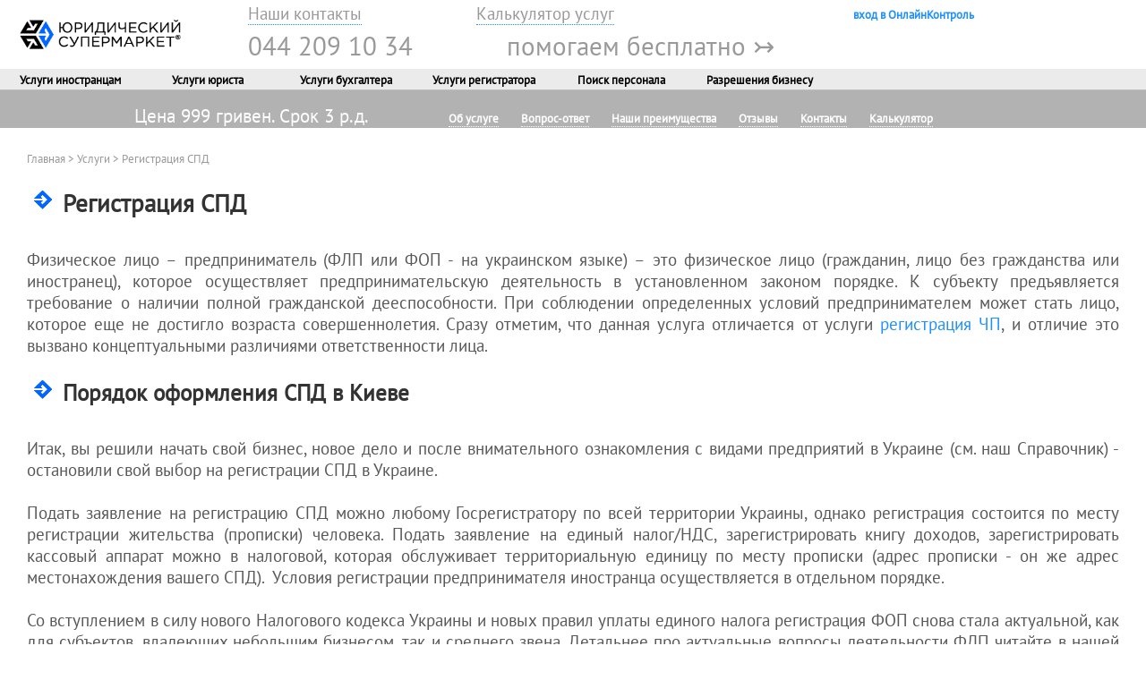

--- FILE ---
content_type: text/html; charset=utf-8;
request_url: https://juridicheskij-supermarket.ua/page_service_service19.html
body_size: 20378
content:
<!DOCTYPE HTML PUBLIC>
<html>
<head>
	<title>Регистрация СПД в Киеве. Открыть ФОП, стоимость оформления в Украине</title>
	<META NAME="robots" CONTENT="ALL">
	<meta name="revisit" content="after 3 days">
	<meta name="description" CONTENT="Всего 999 грн! Звони бесплатно ☎️0800332321 ✓Регистрация СПД по прописке в Киеве. Порядок открытия ФОП на едином налоге в Украине, необходимые документы, сроки. Низкая стоимость оформления субъекта предпринимательской деятельности.">
	<meta http-equiv="Content-Type" content="text/html" charset="utf-8">
 	<meta name="viewport" content="width=device-width, initial-scale=1">
	<link rel="icon" href="https://juridicheskij-supermarket.ua/favicon.ico"  type="ico">            		
    <link rel="stylesheet" href="/lib/css/lib-jurmarket-light.css.html" type="text/css"/>
    <link rel="preload" as="font" href="/fonts/ttf/pt-sans-v12-cyrillic-regular.woff2" type="font/woff2" crossorigin="anonymous">
    <script rel="preconnect" type="text/javascript" src="/lib/js/lib-jurmarket-light.js.html"></script> 
    <script async src="https://www.googletagmanager.com/gtag/js?id=UA-1384677-4"></script>
    <script>window.dataLayer = window.dataLayer || [];function gtag(){dataLayer.push(arguments);}gtag('js', new Date());gtag('config', 'UA-1384677-4');</script>

</head>
<body>                                                        
<!---- хидер десктопа--->    

<header1 class="top">       
    <table border="0" >
<table style="width: 100%" >
            <tbody>
                <tr style="vertical-align: middle" >
                    <td rowspan="2" style="padding: 20px 20px; width: 20%"><a href="/"><img src="/public/images/ru/design-1/logo2.png" width="180" height="33" alt="ЮрМаркет" /></a></td>
                    <td style="padding: 0px 20px; width: 20%"><a class='mmcalc' href="/page_contacts.html">Наши контакты</a></td>
                    <td style="padding: 0px 20px; "><a class='mmcalc' href="/profile/order/">Калькулятор услуг</a></td>
                    <td></td>
                    <td><a class="bbbb" href="/login/?encrypt=true&login=true">&nbsp;вход в ОнлайнКонтроль&nbsp;</a></td>
                                       
                </tr>
                
                <tr style="vertical-align: top">                  
                    <td  colspan="4" style="padding: 0px 20px">
                    <a class='mmbig' href="tel:0442091034" >044 209 10 34</a>

                    <span class='mmbig' style="cursor: pointer; padding: 0px 100px" onclick="openNavFreehelp()">помогаем бесплатно ↣</span>
                    </td>
                </tr>
        </tbody>
    </table>
</header1>
<header2 class="top2">
    <table style="align: center; width: 100%">
        <tbody>
            <tr>
                <td style="text-align: center; width: 150"><span class="menu" style="cursor: pointer" onclick="openNavOvir()">Услуги иностранцам</span></td>
                <td style="text-align: center; width: 150"><span class="menu" style="cursor: pointer" onclick="openNavJur()">Услуги юриста</span></td>
                <td style="text-align: center; width: 150"><span class="menu" style="cursor: pointer" onclick="openNavBuh()">Услуги бухгалтера</span></td>
                <td style="text-align: center; width: 150"><span class="menu" style="cursor: pointer" onclick="openNavReg()">Услуги регистратора</span></td>
                <td style="text-align: center; width: 150"><a align='left' href="/page_HResearch.html">Поиск персонала</a></td>
                <td style="text-align: center; width: 150"><a align='left' href="/page_vsedozvoly.html">Разрешения бизнесу</a></td>
                <td style="text-align: center;" ></td>
            </tr>
        </tbody>
    </table>	
    </header2>
 <!---- конец хидер десктопа--->
 
 <!---- начало хидера моб--->
<section id="top_block" data-bmm="upper-header" class="l-container ml-container_upper">	 
<table width="100%">
<tbody>
	    <tr>
		    <td colspan="6"></td>		
	    </tr>		
	    <tr>
		    <td align="right" valign="top" width="10%"><a href="https://juridicheskij-supermarket.ua/"><img itemprop="logo" src="/public/images/ru/design-1/shapka/mlogo1.png" width="30" height="26"></a></td>
		    <td align="left" width="40%" style="line-height: 0.5em"><font class="min">Работаем с 2003 года! Надежно и недорого.</font></td>
			<td align="center" valign="top" width="15%"></td>
		    <td align="center" valign="top" width="10%"><a href="/news.html"><img src="/public/images/ru/design-1/shapka/mfaq1.png" width="30" height="30"></a></td>
		    <td align="center" valign="top" ><a href="/page_contacts.html"><img src="/public/images/ru/design-1/shapka/mtel1.png" width="30" height="30"></a></td>
		    <td align="center" valign="top" width="20%"><span style="cursor: pointer" onclick="openNavMmenu()"><img src="/public/images/ru/design-1/shapka/mmenu1.png" width="30" height="30"></span></td>
        </tr>
</tbody>
</table>	    		    		    		    		    
</section> 
<!---- конец хидера моб--->
   
		



<section id="top_block" data-bmm="upper-header" class="l-container ml-container_upper_service">
		    <div align="right"><font class="price" >Цена 999 грн.</font>&nbsp;&nbsp;&nbsp;&nbsp;&nbsp;&nbsp;	
		    <a class="price" href="tel:0442091034">
		        позвонить сейчас
            </a>	&nbsp;&nbsp;&nbsp;&nbsp;
	
</section>	

<header3 class="top">
<font class="plashka_price">Цена 999 гривен. Срок 3 р.д. </font> &nbsp;&nbsp;&nbsp;&nbsp;&nbsp;&nbsp;&nbsp;&nbsp;&nbsp;&nbsp;&nbsp;&nbsp;&nbsp;&nbsp;&nbsp;&nbsp;
            <a class="menuserv" href="#top">Об услуге</a>&nbsp;&nbsp;&nbsp;&nbsp;
            <a class="menuserv" href="#faq">Вопрос-ответ</a>&nbsp;&nbsp;&nbsp;&nbsp;
            <a class="menuserv" href="#adv">Наши преимущества</a>&nbsp;&nbsp;&nbsp;&nbsp;
            <a class="menuserv" href="#vote">Отзывы</a>&nbsp;&nbsp;&nbsp;&nbsp;
            <a class="menuserv" href="#contacts">Контакты</a>&nbsp;&nbsp;&nbsp;&nbsp;
            <a class='menuserv' href="/profile/order/">Калькулятор</a>   
</header3>
	
<div class="header_picture"> </div><br>	</br>
<div class="col_right"><div class="bread"><a class="bread" href="https://juridicheskij-supermarket.ua">Главная</a> > <a class="bread" href="https://juridicheskij-supermarket.ua/page_services_vseuslugi.html">Услуги</a> > Регистрация СПД</div>	</br>       
		<div style="float: right; margin-right: 10px;"></div>
<h1>Регистрация СПД</h1>
<p>&nbsp;</p>
<p style="text-align: justify;">Физическое лицо &ndash; предприниматель (ФЛП или ФОП - на украинском языке) &ndash; это физическое лицо (гражданин, лицо без гражданства или иностранец), которое осуществляет предпринимательскую деятельность в установленном законом порядке. К субъекту предъявляется требование о наличии полной гражданской дееспособности. При соблюдении определенных условий предпринимателем может стать лицо, которое еще не достигло возраста совершеннолетия. Сразу отметим, что данная услуга отличается от услуги <a href="../../../../page_service_service24.html">регистрация ЧП</a>, и отличие это вызвано концептуальными различиями ответственности лица.</p>
<p>&nbsp;</p>
<h2>Порядок оформления СПД в Киеве</h2>
<p>&nbsp;</p>
<p style="text-align: justify;">Итак, вы решили начать свой бизнес, новое дело и после внимательного ознакомления с видами предприятий в Украине (см. наш Справочник) - остановили свой выбор на регистрации СПД в Украине.</p>
<p>&nbsp;</p>
<p style="text-align: justify;">Подать заявление на регистрацию СПД можно любому Госрегистратору по всей территории Украины, однако регистрация состоится по месту регистрации жительства (прописки) человека. Подать заявление на единый налог/НДС, зарегистрировать книгу доходов, зарегистрировать кассовый аппарат можно в налоговой, которая обслуживает территориальную единицу по месту прописки (адрес прописки - он же адрес местонахождения вашего СПД).&nbsp; Условия <span class="hidden-link" data-link="../../../../page_service_register-entrepreneur.html">регистрации предпринимателя иностранца</span> осуществляется в отдельном порядке.</p>
<p>&nbsp;</p>
<p style="text-align: justify;">Со вступлением в силу нового Налогового кодекса Украины и новых правил уплаты единого налога регистрация ФОП снова стала актуальной, как для субъектов, владеющих небольшим бизнесом, так и среднего звена. Детальнее про актуальные вопросы деятельности ФЛП читайте в нашей подборке статей про <span class="hidden-link" data-link="../../../../page_entrepreneur-taxation.html">налогообложение СПД</span>.</p>
<p>&nbsp;</p>
<h3>Документы для государственной регистрации СПД</h3>
<p>&nbsp;</p>
<ul>
<li>заполненное заявление на проведение госрегистрации;</li>
<li>нотариально заверенное разрешение родителей (усыновителей), попечителя, органа опеки и попечительства (если желающее заниматься предпринимательской деятельностью лицо несовершеннолетнее, достигшее 16-летнего возраста).</li>
<li>заявление на упрощенную систему налогообложения (по необходимости)</li>
</ul>
<p>&nbsp;</p>
<p style="text-align: justify;">Если лицо по религиозным убеждениям в установленном законом порядке отказалось от регистрации в реестре налогоплательщиков и получения регистрационного номера учетной карточки налогоплательщика, то оно подает документы государственному регистратору лично. Это положение объясняется тем, что отметка об отказе занесения в реестр делается в паспортном документе, передачу которого сторонним лицам законодательство запрещает. В иных случаях документы для открытия СПД может подавать представитель при наличии доверенности.</p>
<p>&nbsp;</p>
<p>Государственный регистратор не вправе требовать предоставления иных документов.</p>
<p>&nbsp;</p>
<p style="text-align: justify;">Документы для оформления СПД у заявителя принимаются по описи с указанием дня получения. Один экземпляр описи вручается заявителю. Законодательство предусматривает возможность отправки документов почтой или онлайн, с помощью электронно цифровой подписи.</p>
<p>&nbsp;</p>
<p style="text-align: justify;">Несмотря на кажущуюся простоту процедуры регистрации ФОП в Киеве, лицо может оказаться в ситуации, когда поданные ним документы будут оставлены без рассмотрения, либо выдан отказ в государственной регистрации, если они:</p>
<p>&nbsp;</p>
<ul>
<li>не соответствуют установленным требованиям законодательства;</li>
<li>информация подана не в полном объеме.</li>
</ul>
<p>&nbsp;</p>
<p style="text-align: justify;">Например, недостатком может быть неверное заполнение заявления. После устранения недостатков заявитель вправе вновь обратиться к государственному регистратору. Но при повторном обращении теряется время. Поэтому иногда целесообразно обратиться за помощью юридическую компанию.</p>
<p>&nbsp;</p>
<p style="text-align: justify;">Далее регистратор проверяет документы на предмет отсутствия оснований для отказа в осуществлении регистрации СПД в Украине, используя данные электронного реестра. Причинами отказа для оформления ФОП могут быть: несоответствие информации из заявления данным из единого государственного реестра, наличие ограничений на осуществление заявленной деятельности, наличие записи о том, что лицо уже является предпринимателем.&nbsp;</p>
<p>&nbsp;</p>
<p style="text-align: justify;">Об отказе открыть СПД регистратор составляет мотивированное уведомление, которое вручает заявителю вместе с возвращаемым пакетом документов. Физическое лицо вправе обжаловать отказ в регистрации в суде.</p>
<p>&nbsp;</p>
<p style="text-align: justify;">При отсутствии оснований для отказа регистратор осуществляет внесение данных ЕГР о новом предпринимателе. Дата внесения записи является днем официальной регистрации субъекта предпринимательской деятельности.</p>
<p>&nbsp;</p>
<p style="text-align: justify;">Не позднее следующего рабочего дня после подтверждения органами  статистики, налоговой службы, ПФУ о постановке нового предпринимателя на  учет регистратор по требованию выдает физическому лицу выписку из ЕГР.</p>
<p>&nbsp;</p>
<h3>Сроки и стоимость регистрации СПД в Украине</h3>
<p>&nbsp;</p>
<p style="text-align: justify;">Законодательство установило, что срок госрегистрации ФОП не может превышать 24 часа с момента получения государственным регистратором пакета документов. Официальная оплата за открытие ФОП отсутствует.</p>
<p>&nbsp;</p>
<p style="text-align: justify;">Стоит отметить, что процесс регистрации не заканчивается исключительно внесением СПД в Реестр предприятий, далее предстоят еще некоторые процедуры - поэтому вы можете обратиться к юристам.</p>
<p>&nbsp;</p>
<p><span style="font-style: italic; text-decoration: underline;">Мы осуществляем регистрацию СПД под ключ в Киеве в самые быстрые сроки<br /></span></p>
<p>Вашу персональную цену оформления СПД в Киеве вы можете просчитать в нашем калькуляторе услуг.</p>	
</div>
</br>	

<div><font class="servicepointhead">&nbsp;&nbsp;&nbsp;&nbsp;Вопрос-ответ&nbsp;&nbsp;&nbsp;&nbsp;</font>
</div></br>	

<a name="faq"></a>						
<div class="tdbody" >
						
</div>

<div class="tdbody" itemscope itemtype="https://schema.org/FAQPage">
							
<div class="radius" style="border-radius: 8px; ">
<div itemscope itemprop="mainEntity" itemtype="https://schema.org/Question">
<div id="qitem29"><a name="29"></a></div>
<div class="faq" id="item29" itemprop="name">Хочу заказать данную услугу, какие требования?</div>
<div itemscope itemprop="acceptedAnswer" itemtype="https://schema.org/Answer">
<div itemprop="text"><div style="text-align: justify;">Особых требований для заказа услуги нет. Единственное следует помнить &ndash;&nbsp; регистрация ФОП осуществляется по месту прописки.<br /><br /></div></div>	</div></div></div>
<div align="center"><a class="mmfaq" href="/news/">задать свой вопрос!</a></div></br>
				
 




<div class="radius" style="border-radius: 8px; ">
<div itemscope itemprop="mainEntity" itemtype="https://schema.org/Question">
<div id="qitem30"><a name="30"></a></div>
<div class="faq" id="item30" itemprop="name">Регистрация ЧП и СПД - это одно и то же?</div>
<div itemscope itemprop="acceptedAnswer" itemtype="https://schema.org/Answer">
<div itemprop="text"><div style="text-align: justify;">Среди широкого круга населения регистрация ЧП и СПД - это тождественные понятия. Для нас же, юристов, это разные вещи. Поэтому необходимо уточнять, что Вы имеете ввиду. ЧП &ndash; это частное предприятия, а предприниматель - СПД. Вот ФОП - это и правда тот же субъект предпринимательской деятельности, только на украинском языке. <br /><br /></div></div>	</div></div></div>
<div align="center"><a class="mmfaq" href="/news/">задать свой вопрос!</a></div></br>
				
 




<div class="radius" style="border-radius: 8px; ">
<div itemscope itemprop="mainEntity" itemtype="https://schema.org/Question">
<div id="qitem31"><a name="31"></a></div>
<div class="faq" id="item31" itemprop="name">Честно говоря, не знаю на чем остановиться, с чего начать. Хочу заниматься небольшим бизнесом, но что лучше ЧП или открыть СПД?</div>
<div itemscope itemprop="acceptedAnswer" itemtype="https://schema.org/Answer">
<div itemprop="text"><div style="text-align: justify;">Начнем сначала.<br />Существует два вида субъектов хозяйствования: юридическое лицо и физическое лицо.<br />Юридическое лицо &ndash; это предприятие, а физическое лицо &ndash; это, собственно, Вы.<br />Основное отличие между этими двумя субъектами в том, что при осуществлении предпринимательской деятельности юридические лица несут ответственность имуществом, которое висит на балансе у предприятия, следовательно, учредители такого юридического лица несут ответственность только тем имуществом, которое они внесли в уставный фонд предприятия.<br />Кардинально другая ситуация с СПД. Он отвечает всем своим имуществом. Даже если у Вас квартира, которой владеет жена и Вы, кредиторы могут поставить вопрос о том, чтобы выделить Вашу долю в квартире и продать ее за долги. Хотя это и сложно, но Вы должны осознавать границы своей ответственности. Следует очень хорошо подумать прежде чем регистрировать СПД в Украине.&nbsp;  <br /><br /></div></div>	</div></div></div>
<div align="center"><a class="mmfaq" href="/news/">задать свой вопрос!</a></div></br>
				
 




<div class="radius" style="border-radius: 8px; ">
<div itemscope itemprop="mainEntity" itemtype="https://schema.org/Question">
<div id="qitem32"><a name="32"></a></div>
<div class="faq" id="item32" itemprop="name">Мне необходимо зарегистрировать СПД в Киеве на едином налоге, что для этого нужно?</div>
<div itemscope itemprop="acceptedAnswer" itemtype="https://schema.org/Answer">
<div itemprop="text"><div style="text-align: justify;">Налоговый кодекс Украины внедрил новые правила уплаты единого налога. Стоит отметить, что законодатель несколько ограничил виды деятельности, осуществление которых подпадает под упрощенную систему налогообложения. С другой стороны, упорядочена система взымания единого налога с СПД. Унифицирована система штрафов, четко прописана процедура регистрации в реестре и аннулирования из реестра плательщиков единого налога.</div>
<div style="text-align: justify;">Основным изменением порядка уплаты единого налога СПД является разделение всех субъектов предпринимательства-физлиц на три основные категории. Детально читайте в БАЗЕ ЗНАНИЙ наш материал "Единый налог для СПД".</div></div>	</div></div></div>
<div align="center"><a class="mmfaq" href="/news/">задать свой вопрос!</a></div></br>
				
 




<div class="radius" style="border-radius: 8px; ">
<div itemscope itemprop="mainEntity" itemtype="https://schema.org/Question">
<div id="qitem33"><a name="33"></a></div>
<div class="faq" id="item33" itemprop="name">Говорят, что при регистрации ФОП очень важно указать правильные виды деятельности.</div>
<div itemscope itemprop="acceptedAnswer" itemtype="https://schema.org/Answer">
<div itemprop="text"><div style="text-align: justify;">При регистрации ФОП необходимо определить виды деятельности согласно КВЕД (см. наш Справочник) и точность их указания актуальна в следующих случаях:<br /><span style="font-weight: bold;">1.</span> Единый<strong> </strong>налог<strong>.</strong><br />
<div style="margin-left: 40px;">В связи со вступлением в силу новых правил уплаты единого налога, важно, чтобы были указаны именно те виды деятельности, по которым будете получать платежи. В противном случае вам грозит, с одной стороны, увеличение ставки налога, а с другой, аннулирвоание из реестра плательщика единого налога.</div>
<span style="font-weight: bold;">2.</span> Лицензирование.<br />
<div style="margin-left: 40px;">Необходимо, чтобы в справке статистики были прописаны конкретные коды видов деятельности согласно перечню лицензируемых видов деятельности&nbsp; (см. Справочник).<br /><br /></div>
</div></div>	</div></div></div>
<div align="center"><a class="mmfaq" href="/news/">задать свой вопрос!</a></div></br>
				
 




<div class="radius" style="border-radius: 8px; ">
<div itemscope itemprop="mainEntity" itemtype="https://schema.org/Question">
<div id="qitem34"><a name="34"></a></div>
<div class="faq" id="item34" itemprop="name">Возможна ли регистрация СПД иностранца?</div>
<div itemscope itemprop="acceptedAnswer" itemtype="https://schema.org/Answer">
<div itemprop="text"><div style="text-align: justify;">Для регистрации СПД иностранца необходимо предварительно:<br />- получить идентификационный код<br />- оформить временный/постоянный вид на жительство.<br />Этого будет достаточно.</div></div>	</div></div></div>
<div align="center"><a class="mmfaq" href="/news/">задать свой вопрос!</a></div></br>
				
 




<div class="radius" style="border-radius: 8px; ">
<div itemscope itemprop="mainEntity" itemtype="https://schema.org/Question">
<div id="qitem567"><a name="567"></a></div>
<div class="faq" id="item567" itemprop="name">Какую систему налогообложения СПД выбрать?</div>
<div itemscope itemprop="acceptedAnswer" itemtype="https://schema.org/Answer">
<div itemprop="text"><div style="text-align: justify;">Со вступлением в силу нового Налогового кодекса правила налогообложения СПД предпринимателей изменились. Выбрать подходящую систему налогообложения важно перед началом регистрации СПД в Украине.</div>
<div style="text-align: justify;">Тут мы приведем короткую справку о налогообложении СПД. При регистрации ФОП в Киеве существует несколько вариантов налогообложения:</div>
<div style="text-align: justify;">
<div style="text-align: justify;">1. Общая система, т.е. вы платите 18% от своих доходов.<br />2. Общая система + НДС, т.е. вы платите 18% от прибыли и стоимость ваших услуги включает НДС. При этом учитывайте, что вы обязаны зарегистрироваться плательщиком НДС, если ваш оборот достигает 1 млн. грн., либо сумма ваших активов составляет эквивалент. В других случаях, регистрация плательщиком НДС не обязательна, но возможна.</div>
</div>
<div style="text-align: justify;">3. СПД на едином налоге. В украине действуют новые правила уплаты единого налога, согласно которым плательщики единого налога-СПД разделены на три группы.</div>
<div style="text-align: justify;">Подробнее читайте в статье налогообложение ФОП в нашей БАЗЕ ЗНАНИЙ.</div></div>	</div></div></div>
<div align="center"><a class="mmfaq" href="/news/">задать свой вопрос!</a></div></br>
				
 




<div class="radius" style="border-radius: 8px; ">
<div itemscope itemprop="mainEntity" itemtype="https://schema.org/Question">
<div id="qitem569"><a name="569"></a></div>
<div class="faq" id="item569" itemprop="name">Ваша работа по регистрации СПД \"под ключ\"? Это как?</div>
<div itemscope itemprop="acceptedAnswer" itemtype="https://schema.org/Answer">
<div itemprop="text"><div style="text-align: justify;">Вот какие документы Вы получаете по завершению процедуры регистрации</div>
<div style="text-align: justify;">- опись с кодом доступа к выписке в электронном виде на сайте МинЮста</div>
<div style="text-align: justify;">- выписка из ЕГР</div>
<div style="text-align: justify;">- книга учета доходов</div>
<div style="text-align: justify;"></div>
<div style="text-align: justify;">Опционально вы получите:</div>
<div style="text-align: justify;">- извлечение из реестра плательщиков единого налога</div>
<div style="text-align: justify;">- извлечение из реестра плательщиков НДС<br />- печать (в базовый пакет включена стоимость печати-резинки, вы также можете в заказе выбрать печать класса "евро".</div>
<p>&nbsp;</p>
<div style="text-align: justify;">Стоит отметить, что нижеприведенные документы утратили силу регистрационных документов:</div>
<div style="text-align: justify;">- Свидетельство о государственной регистрации СПД<br />- Справка статистики<br />- Справка 4-ОПП о постановке СПД на учет в налоговой<br />- Уведомление о регистрации СПД плательщиком единого соцвзноса ЕСВ<br /><br /></div>
<div style="text-align: justify;">Обратите внимание, что регистрация ФОП дает право сразу регистрироваться как плательщиком НДС, так и плательщиком единого налога. Для регистрации СПД в Киеве плательщика НДС либо единого налога, вы можете воспользоваться нашей помощью.</div></div>	</div></div></div>
<div align="center"><a class="mmfaq" href="/news/">задать свой вопрос!</a></div></br>
				
 




<div class="radius" style="border-radius: 8px; ">
<div itemscope itemprop="mainEntity" itemtype="https://schema.org/Question">
<div id="qitem612"><a name="612"></a></div>
<div class="faq" id="item612" itemprop="name">Так платить ли СПД доплату к единому налогу в Пенсионный фонд?</div>
<div itemscope itemprop="acceptedAnswer" itemtype="https://schema.org/Answer">
<div itemprop="text"><p>Законы Украины предусматривают обязанность СПД-единоналожника осуществлять доплату пенсионного взноса. Стоит отметить, что с недавнего времени в Украине объединили все социальные государственные платежи в один взнос - Единый социальный взнос. Подробнее об уплате ЕСВ (доплате в Пенсионынй фонд) читайте в БАЗЕ ЗНАНИЙ наш материал - Доплата в Пенсионный фонд.</p></div>	</div></div></div>
<div align="center"><a class="mmfaq" href="/news/">задать свой вопрос!</a></div></br>
				
 




</div>  
<div align="center"><a href="/news/">смотреть еще вопросы</a>
</div>

<a name="adv"></a>
<div><font class="servicepointhead">&nbsp;&nbsp;&nbsp;&nbsp;Наши преимущества&nbsp;&nbsp;&nbsp;&nbsp;</font>  
</div></br>	 
<div style='text-align: justify; padding: 0px 5px 0px 30px;'>
<font style="font-size: 28px;">ОПЫТ.</font></br>
                История создания нашей компании начинается с далекого августа 2003 года, когда группа единомышленников объединилась для создания юридического бизнеса.
                    И хотя в те времена использование интернета для продаж было неразвито, принято стратегическое решение двигаться с акцентом на онлайн-продажи.
                    Так, в 2005 году появилась <strong>первая версия нашего сайта</strong> rezultat.com.ua (<a rel="nofollow" href="https://www.ukraine.com.ua/domains/whois-service/?domain=rezultat.com.ua" target="_blank">проверить факт</a>). Кстати, если вы перейдете на <a rel="nofollow" href="http://rezultat.com.ua" target="_blank">rezultat.com.ua</a>, то автоматически перенаправитесь снова на сюда.</br>  </br>  
<font style="font-size: 28px;">ЗНАНИЯ.</font></br>  
             Мы были инициаторами создания Комитета миграционного права в EBA. Юристы нашего корпоративного отдела - эксперты рейтинга Doing business. Отдел бухгалтерских услуг работает под руководством кандидата экономических наук. Средний стаж юристов отдела юробслуживания 8 лет.</br>  </br>  
            <font style="font-size: 28px;">СЕРВИС.</font></br>

                Мы твердо верим, что доход - вторичен. Главное для нас – удовлетворенность клиента. Возможно, именно благодаря клиентоориентированности мы работаем с двумя из четырех "золотых" международых аудиторов, 3-мя из ТОП-10 банков, 5-тью из ТОП-20 международных ритейлеров.</br>  
            
</div></br>	

<a name="vote"></a>
<div> <font class="servicepointhead">&nbsp;&nbsp;&nbsp;&nbsp;Отзывы клиентов&nbsp;&nbsp;&nbsp;&nbsp;</font>
</div></br>	
<table border="0" cellpadding="10">
    <tbody>
        <tr>
            <td>
<div id="div_col">
<p><strong>Екатерина Павлик,&nbsp; AUCHAN UKRAINE</strong><br /> Уже на протяжении многих лет нашего сотрудничества, благодаря высокой квалификации и компетентности специалистов Вашей компании, мы всегда уверены, что любая наша проблема будет решена и что ваша работа будет выполнена на высоком профессиональном уровне.</p>
                    <br />
                <p><strong>Надежда Дьячук,&nbsp; ENI UKRAINE</strong><br /> ЮрМаркет является нашим партнером в области предоставления услуг иностранцам (овир, трудоустройство, легализация), а также оформления разрешительных документов, оказания юридической помощи в течение 4 лет.</p>
                    <br />
                <p><strong>Александра Лысенко,&nbsp; LEROY MERLIN UKRAINE</strong><br /> От лица компании хочу выразить благодарность коллективу ЮрМаркета за высокий профессионализм, готовность прийти на помощь и высокую самоотдачу.<br />Мы гордимся совместной работой с Вашей компанией. Выражаем Вам искреннюю признательность за добросовестное отношение и взаимопонимание.</p><br />
                <a class="npa" rel="nofollow" href="/page_clients.html">см. еще отзывы постоянных клиентов</a><br /><br />
                                        							
</div>
<div id="div_col">
<div class="radius" style="border-radius: 8px;"><strong>Денис Логвин</strong><br /> <img src="../../../../public/images/ru/design-1/googlzirka.png" alt="1" width="93" height="21" /> <br />Было совместное, продуктивное сотрудничество с компанией. Очень компетентный и профессиональный персонал, быстро помогли разобраться с возникшими проблемами. Цена и качество на уровне.</div>
                <div class="radius" style="border-radius: 8px;"><strong>Карина Скиба</strong><br /> <img src="../../../../public/images/ru/design-1/googlzirka.png" alt="1" width="93" height="21" /> <br />Замовляли послуги в ЮрМаркеті. Все швидко та оперативно! Ніяких додаткових проблем в ході не виникло. Ціни адекватні. Залишились задоволені, дякую!!!</div>
                <div class="radius" style="border-radius: 8px;"><strong>Алевтина Котвицкая</strong><br /> <img src="../../../../public/images/ru/design-1/googlzirka.png" alt="1" width="93" height="21" /> <br />Прекрасные специалисты! Отличный сервис! Мы пришли по рекомендации к ним и ни разу не пожалели. Всегда все четко. Всем рекомендую!</div></br>
							<a class="npa" rel="nofollow" href="https://g.page/YurMarket/review?rc">см. еще отзывы в сети</a><br /><br />
</div>
</td>
        </tr>
<tr>
            <td>
<img src="/public/images/ru/design-1/star5.png" width="130" height="25"></br>
Оценка клиентов: 4.93 баллов из 5.</br>
							Количество оценок 210 <a href="/login/?encrypt=true&login=true">оценить</a> (доступно клиентам).
 								</br>
 								</td>
        </tr>
        </tbody>
    </table>
    
    
</br>		

<a name="contacts"></a>
 <div> <font class="servicepointhead">&nbsp;&nbsp;&nbsp;&nbsp;Наши контакты&nbsp;&nbsp;&nbsp;&nbsp;</font>  </div></br>	
 
<table border="0" cellpadding="10">
    <tbody>
        <tr>
            <td>
<div id="div_col">
<adress>
<p><strong>Адрес местонахождения:</strong></p>
<p>04116, г. Киев, ул. Богдана Гаврилишина, 7, оф. 209, Украина<br /> (200 метров от метро Политех)<br /> <strong>20 мин. на авто</strong> из любой точки Правого берега Киева  <a rel="nofollow" href="https://g.page/r/CVJoTFsp--CUEAE">смотрите карту</a><br /><br /></p>
<p><strong>Часы работы:</strong></p>
<p>Мы работаем с понедельника по пятницу с 9.30 до 18.00. Суббота и воскресенье - выходные дни.<br /><br /></p>
<p><strong>Мы в соцсетях:</strong></p>
<p><a class="npa" rel="nofollow" href="https://g.page/YurMarket/review?rc">Наша страница в Гугл</a><br /><br /></p>
</div>
<div id="div_col">
<p><strong>Контактный телефон:</strong></p>
<p><a class="npa" href="tel://0442091034">044 209 10 34</a> звонок по Украине &nbsp;<br /> <a href="/profile/account/dozvon">заказать обратный звонок</a><br /><br /></p>
<p><strong>Звоните и пишите нам в мессенджеры:</strong></p>
<p>наш&nbsp;<a class="npa" href="viber://add?number=380675065173">Viber</a><br /> наш&nbsp;<a class="npa" href="whatsapp://send?text=Hello&amp;phone=+380675065173&amp;abid=+380675065173">WhatsApp</a><br /> наш&nbsp;<a class="npa" href="tg://resolve?domain=yurmarket_yulia">Telegram</a><br /><br /> <a href="/profile/account/obratka">Форма для отправки запроса</a><br /> <a class="npa" href="/page_kak-zakazat-konsult.html">Форма для заказа юрконсультации</a><br /> <a class="npa" href="/page_oplata-konsult.html">Платежные реквизиты для оплаты консультаций</a></p>

</adress>
</div>
</td>
        </tr>
        </tbody>
</table>

				</br>
				
				<section id="top_block" data-bmm="upper-header" class="l-container ml-container_bottom_service">
		<table width="100%">
	<tr>
		<!--td colspan="7">	<td-->		
	</tr>		
	<tr >
		<td align="center" valign="top" width="12%" class="minfooter"><a href="#top"><img src="/public/images/ru/design-1/footerservice/bgn.png" width="20" height="20"></a><br>Вверх</td>
		<td align="center" valign="top" width="12%" class="minfooter"><a href="#faq"><img src="/public/images/ru/design-1/footerservice/fq.png" width="20" height="20"></a><br>Вопросы</td>
		<td align="center" valign="top" width="12%" class="minfooter"><a href="#adv"><img src="/public/images/ru/design-1/footerservice/advg.png" width="20" height="20"></a><br>О нас</td>
		<td align="center" valign="top" width="12%" class="minfooter"><a href="#vote"><img src="/public/images/ru/design-1/footerservice/vte.png" width="20" height="20"></a><br>Отзывы</td>
		<td align="center" valign="top" width="12%" class="minfooter"><a href="/page_basa.html"><img src="/public/images/ru/design-1/footerservice/bza.png" width="20" height="20"></a><br>Статьи</td>
		<td align="center" valign="top" width="12%" class="minfooter"><a href="/profile/order/"><img src="/public/images/ru/design-1/footerservice/clck.png" width="20" height="20"></a><br>Калькулятор</td>
		<td align="center" valign="top" width="12%" class="minfooter"><a href="#cont"><img src="/public/images/ru/design-1/footerservice/cntcts.png" width="20" height="20"></a><br>Контакты</td>
	</tr>
</table>	        
</section>

<div class="ml-container_tel"><a class="price" href="tel:044209103">044 209 10 34</a><br>звони сейчас!</div>

		
					<script type="application/ld+json">    {      "@context": "https://schema.org",      "@type":"BreadcrumbList",      "itemListElement": [{        "@type": "ListItem",        "position": 1,
        "name": "Главная",        "item": "https://juridicheskij-supermarket.ua/"      },{        "@type": "ListItem",        "position": 2,        "name": "Услуги",        "item": "https://juridicheskij-supermarket.ua/page_services_vseuslugi.html"      },{        "@type": "ListItem",        "position": 3,        "name": "Регистрация СПД",        "item": "https://juridicheskij-supermarket.ua/page_service_service19.html"      }]    }    </script>
		
	

<font class="servicepointhead">&nbsp;&nbsp;&nbsp;&nbsp;Правовая оговорка&nbsp;&nbsp;&nbsp;&nbsp;</font>  </br>
<div class="fontfooter">
Информация размещена в ознакомительных целях и без порождения обязательств.
Юридический супермаркет, ЮрМаркет, 3DБухгалтерия, Гудстафф - являются товарными знаками, права на которые принадлежат правообладателю.
                   </br> 
              © 2003-2025 <a class="npa" rel="nofollow" href="/page_contacts.html">наша редакция</a> и наш телефон 044 209 10 34 </font></div> 


<script type="application/ld+json">{"@context": "https://schema.org","@type": "LegalService","name": "ЮрМаркет","image": [        "https://www.juridicheskij-supermarket.ua/images/ru/design-1/logo.png"       ],"address": {        "@type": "PostalAddress",        "streetAddress": "улица Богдана Гаврилишина, 7, оф. 209", "addressLocality": "Киев",        "addressRegion": "Киев",        "postalCode": "02000",        "addressCountry": "UA"      },      "geo": {        "@type": "GeoCoordinates", "latitude": 50.4535058349469,         "longitude": 30.468259498280723      },      "url": "https://juridicheskij-supermarket.ua/",      "priceRange": "$$",      "telephone": "0800332321",      "review": {
        "@type": "Review",        "url": "https://goo.gl/maps/SzBydRTso4rudDed6",        "author": {
          "@type": "Person",          "name": "Николай Кононученко"        },     "openingHoursSpecification": [        {          "@type": "OpeningHoursSpecification",          "dayOfWeek": [            "Monday",            "Tuesday",            "Wednesday",            "Thursday",            "Friday"          ],          "opens": "09:30",          "closes": "18:00"        }          ]
        }}        </script> 


    
<div id="reg" class="overlay">
  <a href="javascript:void(0)" class="closebtn" onclick="closeNav()">×</a>
  <div class="overlay-content">
<table style="width: 100%; " cellpadding="20">
	<tbody>
		<tr>
		    <td width="25%" align="left" valign="top" >	
		    
<font style="font-size:30px">Услуги регистрации</font>
<a href="/page_service_service21.html">регистрация ООО</a>
<a href="/page_service_service24.html">регистрация ЧП</a>
<a href="/page_service_service19.html">регистрация ФОП</a>
<a href="/page_service_service35.html">представительство нерезидента</a>
<a href="/page_service_service3.html">налоговый код</a>
<a href="/page_service_service23.html">регистрация дочернего предприятия</a>
<a href="/page_service_service32.html">предприятие общественной организации</a>
<a href="/page_service_service33.html">предприятие благотворительного фонда</a>
<a href="/page_service_service132.html">смена КВЕД</a>
<a href="/page_service_service133.html">смена адреса предприятия</a>
<a href="/page_service_service134.html">изменение названия предприятия</a>
<a href="/page_service_smena-email.html">изменение контактов в ЕГР</a>
<a style="font-weight: 	bold;" href="/page_service_beneficiary.html">отчет о бенефициаре</a>
<a href="/page_service_service149.html">регистрация ТМ</a>
<a href="/page_service_service39.html">изменение устава предприятия</a>
<a href="/page_service_service38.html">смена учредителя ООО</a>
<a href="/page_service_service131.html">смена директора предприятия</a>

            </td>
            <td width="25%"align="left" valign="top">
            <font style="font-size:30px">Неприбыльные НГО</font>
<a href="/page_service_service62.html">регистрация общественной организации</a>
<a href="/page_service_service63.html">всеукраинский статус ОО</a>
<a href="/page_service_service161.html">представительство иностранной организации</a>
<a href="/page_service_service66.html">регистрация благотворительного фонда</a>
<a href="/page_service_service67.html">всеукраинский статус БФ</a>
<a href="/page_service_service71.html">религиозная организация</a>
<a href="/page_service_service162.html">молодежная организация</a>
<a href="/page_service_service72.html">организация инвалидов</a>
<a href="/page_service_service138.html">регистрация символики</a>
<a href="/page_service_service29.html">регистрация кооператива</a>
<a style="font-weight: 	bold;" href="/page_service_beneficiary.html">отчет о бенефициаре</a>
<a href="/page_service_service145.html">смена руководителя НГО</a>
<a href="/page_service_service140.html">внесение изменений в устав</a>
<a href="/page_service_service74.html">оформление неприбыльного статуса</a>
<a href="/page_service_service147.html">изменение названия</a>

</td>
<td width="25%"align="left" valign="top">
<font style="font-size:30px">Ликвидация</font>
<a href="/page_service_service49.html">ликвидация ФОП</a>
<a href="/page_service_service50.html">ликвидация ООО</a>
<a href="/page_service_service51.html">ликвидация ЧП</a>
<a href="/page_service_service56.html">ликвидация представительства нерезидента</a>
<a href="/page_service_service59.html">ликвидация общественной организации</a>
<a href="/page_service_service60.html">ликвидация благотворительного фонда</a></br></br>
<a style="font-weight: bold;"  class="mmcalc" href="/page_service_likvidexpress.html">ЗАКРОЙ ФИРМУ ЗА 1 ДЕНЬ!</a></br></br>

			</td>
			<td width="25%"align="left" valign="top">
<font style="font-size:30px">Наши статьи</font>
<a href="/page_algoritmLTD.html">Алгоритм регистрации ООО</a>
<a href="/page_adressLTD.html">Адрес: фактический или юридический?</a>
<a href="/page_charity-fund.html">Благотворительный фонд: что это?</a>
<a href="/page_community-organizations.html">Что такое общественная организация</a>
<a href="/page_nalogi-non-profit.html">Налогообложение общественной организации</a>
<a href="/page_entrepreneur-elimination.html" >Закрываем СПД самостоятельно</a>
<a href="/page_enterprises-elimination.html" >Закрываем предприятие собственными силами</a>
<a href="/page_pravo-startup-otkryt-internet-magazin.html">Создать интернет-магазин</a>
<a href="/page_pravo-startup-dostavka-obedy.html">Начать бизнес по доставке обедов</a>
<a href="/page_pravo-startup-magazin.html">Открыть розничный магазин</a>
<a href="/page_pravo-startup-otkryt-detsad.html">Открыть детский сад</a>
<a href="/page_pravo-sozdat-kompaniu-inostranec.html">Как иностранцу начать бизнес</a>
<a href="/page_zachemTM.html">Регистрация ТМ: надо ли</a>
<a href="/page_pravo-startup-otkryt-reklamnoe-agentstvo.html">Как открыть рекламное агентство</a>
<a href="/page_pravo-startup-obmen-elektron.html">Как открыть е-обменник</a>
<a href="/page_pravo-startup-restoran.html">Как открыть ресторан</a>
<a href="/page_pravo-startup-kadrovoe-agentstvo.html">Как открыть кадровое агентство</a>
<a class='mmenu'  href="/page_basaregpred.html">см. еще статьи >>></a></p></br>

			</td>
			
		</tr>
	</tbody>
</table>    
 </div></div> 
<div id="freehelp" class="overlay">
  <a href="javascript:void(0)" class="closebtn" onclick="closeNav()">×</a>
  <div class="overlay-content">
<table style="width: 100%; " cellpadding="20">
	<tbody>
		<tr>
		    <td width="25%" align="left" valign="top" >	
		    
<font style="font-size:30px; color: #1e90ff;">Справочно</font>
<a href="/page_visa.html">Перечень стран с безвизовым въездом</a>
<a href="/page_type-visa-ukraine.html">Типы виз для въезда</a>
<a href="/page_pravo-perechen-stran-riska-migratsiya.html">Перечень стран миграционного риска</a>
<a href="/page_visa-to-ukraine.html">Как получить визу в Украину</a>
<a href="/page_legalization.html">Перечень стран апостиля/консульской легализации документов</a></br>

<a href="/page_minzarplata.html">Минимальная зарплата и прожиточный минимум</a>
<a href="/page_licenzii.html">Перечень лицензируемых видов работ</a>
<a href="/page_perechen-dozvil.html">Перечень разрешений на работы</a>
</br></br>
<font style="font-size:30px; color: #1e90ff;">Бесплатные статьи</font>
<a class='mmcalc' href="/page_basa.html">О налогах и бухучете</a></br>
<a class='mmcalc' href="/page_basaregpred.html">Оргвопросы бизнеса</a></br>
<a class='mmcalc' href="/page_basarazresh.html">Разрешения для бизнеса</a></br>
<a class='mmcalc' href="/page_basaovir.html">Статьи для иностранцев</a>
         

            </td>
            <td width="25%"align="left" valign="top"></br></br></br>


<font style="font-size: 14pt; font-style: italic;">Наша компания заботится не только о своих клиентах. Бесплатные и качественные материалы - наш вклад в развитие украинского предпринимательства.</br>
</br>
На фоне кризиса в соседних государствах, мы твердо верим - Украина - достойное место для жизни свободных людей. Наш вклад в популяризацию этой идеи - бесплатная качественная подборка материалов о нюансах релокейта в Украину.
</font>

			</td>
			<td width="25%" align="left" valign="top">
<font style="font-size:30px; color: #1e90ff;">Консультации</font></br>
<font style="font-size:20px; font-weight: bold;">Бизнес-вопросы</font>
<a href="/news/1883.html">Акцизный налог и лицензия на алкоголь</a>
<a href="/news/1882.html">Какие налоги платит ЧП без НДС</a>
<a href="/news/1881.html">Какой КВЕД для продажи билетов</a>
<a href="/news/1880.html">Нужна ли при производстве столов сертификация</a>
<a href="/news/1878.html">Торговля через интернет на едином налоге 3-й группы</a>
<a class='mmenu' href="/news/facts.html">еще консультации</a></br></br>

<font style="font-size:20px; font-weight: bold;">Иностранцам</font>
<a href="/news/2176.html">Где в Украине могут запросить ВНЖ</a>
<a href="/news/2180.html">Уплата налогов после оформления гражданства Украины</a>
<a href="/news/2185.html">Сколько стоит разрешение на работу в Украине</a>
<a href="/news/2186.html">Как оплатить штраф за нарушение сроков пребывания в Украине</a>
<a href="/news/2169.html">Как иностранцу открыть счёт в украинском банке</a>
<a class='mmenu' href="/news/news.html">еще консультации</a></br></br>

			</td>
			<td width="25%" align="left" valign="top">
<font style="font-size:30px; color: #1e90ff;">Бесплатные подборки</font></br>
<a class='mmcalc' style="font-weight: bold;" href="/page_kved.html">КВЭД Украины</a>
детальный перечень кодов с расшифровкой ограничений для единоналожников, лицензии, разрешения и пр.</br></br>
<a class='mmcalc' style="font-weight: bold;" href="/page_enterprises-taxation.html">Налоги Украины</a>
описание всех налогов в Украине</br></br>
<a class='mmcalc' style="font-weight: bold;" href="/page_basaregpred.html">Создание бизнеса с нуля</a>
полезная подборка стартаперам</br></br>
<a class='mmcalc' style="font-weight: bold;" href="/page_basaregpred.html">Торговая марка</a>
все, что нужно знать</br></br>
<font style="font-size:20px; font-weight: bold;">Релокейт в Украину</font></br>
FAQ по-страново от наших юристов</br></br>

<a class='mmcalc' style="font-weight: bold;" href="/page_pravo-vid-na-zhitelstvo-v-Ukraine-dlya-belorusov.html">для белорусов</a></br>
<a class='mmcalc' style="font-weight: bold;" href="/page_vng-kazakh.html">для казахов</a></br>
<a class='mmcalc' style="font-weight: bold;" href="/page_pravo-vid-na-zhitelstvo-v-Ukraine-dlya-gruzin.html">для грузин</a></br>
<a class='mmcalc' style="font-weight: bold;" href="/page_vng-moldovan.html">для молдован</a>
<a class='mmenu' href="/page_basaovir.html">для других стран</a></br></br>



			</td>
		</tr>
	</tbody>
</table>    
 </div></div> 
<div id="ovir" class="overlay">
  <a href="javascript:void(0)" class="closebtn" onclick="closeNav()">×</a>
  <div class="overlay-content">
<table style="width: 100%; " cellpadding="20">
	<tbody>
		<tr>
		    <td width="25%" align="left" valign="top" >	
		    
<font style="font-size:30px">Услуги иностранцам</font>
<a href="/page_service_servicevvng.html">оформить ВНЖ в Украине</a>
<a href="/page_service_servicepvng.html">постоянный вид на жительство в Украине</a>
<a href="/page_service_service5.html">разрешение на работу иностранца</a>
<a href="/page_service_service4.html">продлить пребывание в Украине</a>
<a href="/page_service_service16.html">оформление приглашения иностранцу</a>
<a href="/page_service_service1.html">гражданство Украины</a>
<a href="/page_service_service3.html">налоговый код ID</a>
<a href="/page_service_service10.html">прописка</a>
<a href="/page_service_service12.html">подтвердить гражданство ребенка</a>
<a href="/page_service_service14.html">служебная карточка работника</a>
<a href="/page_service_service17.html">двойное гражданство</a>
<a href="/page_service_register-entrepreneur.html">предприниматель иностранец</a>
<a href="/page_service_spravka-nerezident.html">справка налогового резидента</a>
<a href="/page_service_ovir-zarub-ukrainec.html">статус зарубежного украинца</a></br></br>
<font style="font-size:30px">Услуги гражданам</font>
<a href="/page_service_grazhdanstvo-vyhod.html">выход из гражданства Украины</a>
<a href="/page_service_service7.html">возврат в Украину с ПМЖ</a>
<a href="/page_service_service6.html">выезд на ПМЖ из Украины</a> 
<a href="/page_service_grazhdanstvo-vyhod.html">выход и отказ от гражданства Украины</a>           

            </td>
            <td width="25%"align="left" valign="top"></br></br></br>

<div class="radius" style="background-color: #1e90ff; ">
<font style="font-size: 20px; color: white;">программа exptLAWYER 24/7</font></br>
<font style="font-size: 11px; color: white;">круглосуточная адвокатская защита экспатов</br>
we speak english</font></br>
<div style="text-align: right;"><a class="mmcalc" style="font-weight: bold;" href="/profile/account/lawyer24-7">ПРИСОЕДИНЯЙСЯ!</a></br></div></div>
</br></br></br>
<a class='mmcalc' style="font-weight: bold;" href="/page_anketaVNG.html">ПРОВЕРЬ ОСНОВАНИЯ ДЛЯ ВНЖ СЕЙЧАС!</a></br></br></br>
<font style="font-size:30px">Нужно знать</font>
<a class='mmcalc' href="/page_pravo-perechen-stran-riska-migratsiya.html">Перечень стран миграционного риска</a>
<a class='mmcalc' href="/page_ovirKiev.html">Органы ГМС в Киеве</a>
<a class='mmcalc' href="/page_visa.html">Перечень стран виза/безвиз</a>
<a class='mmcalc' href="/page_visa-to-ukraine.html">Нужна ли виза в Украину</a>
<a class='mmcalc' href="/page_rules-of-stay-in-UA.html">Правила пребывания в Украине</a>

			</td>
			<td width="25%" align="left" valign="top">
<font style="font-size:30px">Наши статьи</font>
<a href="/page_what-is-residence-permit.html">Главное о виде на жительство в Украине</a>
<a href="/page_pravo-chto-dayet-vid-na%20zhitelstvo-na-Ukraine-prava-obyazannosti.html">Что дает вид на жительство в Украине</a>
<a href="/page_pravo-vremennyy-vid-Ukraine.html">Временный вид на жительство в Украине: что это</a>
<a href="/page_pravo-vid-na-zhitelstvo-eto-rezident-ili-nerezident.html">Вид на жительство: это резидент или нерезидент</a>
<a href="/page_how-to-get-citizenship.html">Как оформить гражданство Украины</a>
<a href="/page_foreigner-live-Ukraine.html">Как иностранцу остаться жить в Украине</a>
<a href="/page_pravo-prodleniye-vida-na-zhitelstvo-v-Ukraine.html">Продление вида на жительство в Украине</a>
<a href="/page_pravo-instrukciya-vvng.html">Как самостоятельно получить ВНЖ в Украине</a>
<a href="/page_pravo-annulirovaniye-vremennogo-vida-Ukraina.html">Аннулирование ВНЖ в Украине</a>
<a href="/page_pravo-kak-prinyat-rabotu-inostrantsa-Ukraine.html">Как принять на работу иностранца в Украине</a>
<a href="/page_pravo-uplata-nalogov-posle-oformleniya-grazhdanstva-Ukrainy.html">Уплата налогов после оформления гражданства Украины</a>
<a href="/page_pravo-shtraf-prosrochennyy-vid-zhitelstvo-Ukraine.html">Штраф за просроченный вид на жительство в Украине</a>
<a href="/page_vng-4-it.html">Как айтишнику получить вид на жительство в Украине</a>
<a href="/page_apartment-purchase-foreigners-Ukraine.html">Покупка квартиры иностранцем в Украине</a>
<a href="/page_driver-license-foreigners-Ukraine.html">Получение водительских прав иностранцем в Украине</a>

<a class='mmenu' href="/page_basaovir.html">см. все статьи >>></a>
			</td>
			<td width="25%" align="left" valign="top">
<font style="font-size:30px">Наши консультации</font>
<a href="/news/1966.html">Миграционные сроки в карантин</a>
<a href="/news/1954.html">Иностранные водительские права</a>
<a href="/news/1958.html">Гражданство без оснований</a>
<a href="/news/1953.html">Использование двух паспортов</a>
<a href="/news/1952.html">Получить ВНЖ с судимостью</a>
<a href="/news/1931.html">Право на медобслуживание с ВНЖ</a>
<a href="/news/2153.html">Знание украинского языка для получения ВНЖ</a>
<a href="/news/2140.html">Трудоустройство в Украине с видом на жительство</a>
<a href="/news/2135.html">Военная служба для иностранцев</a>
<a class="mmenu" href="/news.html">см. все консультации >>></a>
			</td>
		</tr>
	</tbody>
</table>    
 </div></div>   
<div id="jur" class="overlay">
  <a href="javascript:void(0)" class="closebtn" onclick="closeNav()">×</a>
  <div class="overlay-content" >
<table style="width: 100%; " cellpadding="20" >
	<tbody>
		<tr>
		<td width="5%" valign="top"></td> 
		    <td width="30%" valign="middle">	
<font style="font-size:30px">Юруслуги бизнесу</font>
<a href="/page_service_legal-outsourcing.html">Юридическое обслуживание предприятий</a>
<a href="/page_service_legal-tax.html">Налоговый адвокат</a>
<a href="/page_service_legal-helper.html">Помощник в аренду</a></br></br></br>
<div align="right"><font class="bread">эффективная защита бизнеса</font></br><font class='mmheader'>Налоги.    Активы.   Кадры.</font></div>
            </td>            
            <td width="10%" valign="top"></td> 
<td valign="top">
<font style="font-size:30px; color: #1e90ff;">НАЛОГИ.</font>
<a href="/page_legal-blok-nn.html">Как оспорить блокировку налоговой накладной</a>
<a href="/page_legal-cash-obnal.html">Как правильно обналичить деньги</a>
<a href="/page_VAT-compensation.html">Как правильно возместить НДС</a>
<a href="/page_legal-proverka-nalogovik.html">Как избежать проверки налоговиков</a>
<a href="/page_legal-risk-nds.html">Как не попасть в рисковый перечень НДС</a>
<a href="/page_legal-nakazat-chinovnik.html">Как привлечь к ответственности налоговика</a>
	</br>		
<font style="font-size:30px; color: #1e90ff;">АКТИВЫ.</font>
<a href="/page_legal-defend-from-wife.html">Как не отдать бывшей жене долю в бизнесе</a>
<a href="/page_legal-blok-bank.html">Как избежать блокировки счета</a>
<a href="/page_legal-defend-partner.html">Как контролировать учредителей</a>
<a href="/page_legal-defend-active.html">Как правильно защитить активы компании</a>
<a href="/page_legal-business-ten.html">"Тень" как инструмент защиты предприятия</a>
<a href="/page_legal-defend-business.html">Как защитить свой бизнес</a>
		</br>				
<font style="font-size:30px; color: #1e90ff;">КАДРЫ.</font>
<a href="/page_legal-control-employee.html">Как контролировать сотрудников</a>
<a href="/page_legal-control-director.html">Как контролировать директора</a>
<a href="/page_legal-uscherb-sotrudnik.html">Как наказать работника за убытки</a>
<a href="/page_legal-uvod-clients.html">Как не дать менеджеру увести клиентов</a>
<a href="/page_legal-proverka-gostruda.html">Как оставить Гоструда "с носом"</a>
			</td>
		</tr>
	</tbody>
</table>    
 </div></div>   
<div id="buh" class="overlay">
  <a href="javascript:void(0)" class="closebtn" onclick="closeNav()">×</a>
  <div class="overlay-content">
<table style="width: 100%; " cellpadding="20">
	<tbody>
		<tr>
		    <td width="25%" align="left" valign="top" >	
		    
<font style="font-size:30px">Бухгалтерское обслуживание</font>
<a href="/page_service_buhgalter-uslugi.html">Наши условия</a>
<a href="/page_buhgalter-outsoursing.html">Наша модель аутсорсинга</a>
<a href="/page_buhgalter-otvetstvennost.html">Наша ответственность</a>
<a href="/page_buhgalter-stoimost.html">Наши цены</a></br></br>
<div align="right"><font class="bread">прямой аутсорсинг. никаких участков.</font></br><font class='mmheader'>личный бухгалтер-эксперт!</font></br><font style="font-size:10px">под контролем кандидата экономических наук</font></div>

            </td>
            <td width="25%"align="left" valign="top">
            <font style="font-size:30px">Еще услуги</font>
<a href="/page_buhgalter-obsluzhivanie.html">Услуги бухгалтера для ФОП</a>
<a href="/page_buhgalter-otchet.html">Подача отчетов</a>
<a href="/page_buhgalter-audit.html">Аудит бухуслуг</a>
<a href="/page_buhgalter-vosstanovlenie.html">Восстановление бухучета</a>
<a href="/page_buhgalter-proverka.html">Налоговые проверки</a>
<a href="/page_buhgalter-control.html">Контроль штатного бухгалтера</a>
<a href="/page_buhgalter-ved.html">Сопровождение ВЭД</a>
<a href="/page_buhgalter-planirovanie.html">Налоговое планирование</a></br></br>
<font style="font-size:30px">Наше предложение</font>
<a href="/page_nalogi-buhgalter-mebel.html">Бухгалтерское обслуживание производства</a>
<a href="/page_nalogi-buhgalter-torgovlya.html">Аутсорсинг бухгалтерии в торговле</a>
<a href="/page_nalogi-buhgalter-turfirma.html">Бухгалтерское обслуживание турфирмы</a>
<a href="/page_nalogi-buhgalter-stroitelstvo.html">Бухобслуживание строительства</a>
<a href="/page_nalogi-buhgalter-transport.html">Аутсорсинг для транспортной компании</a>
<a style="font-weight: bold;" href="/page_nalogi-buhgalter-internet-magazin.html">Бухгалтерия для интернет-магазина</a>
<a href="/page_nalogi-buhgalter-reklama.html">Обслуживание рекламной фирмы</a>
<a href="/page_nalogi-buhgalter-it.html">Бухгалтерское обслуживание ИТ-компании</a>
			</td>
			<td width="25%"align="left" valign="top">
<font style="font-size:30px">Переходим на аутсорс</font>
<a href="/page_buhgalter-vybor.html">Как выбрать удаленного бухгалтера</a>
<a href="/page_buhgalter-hranenie.html">Правильно храним информацию</a>
<a href="/page_buhgalter-otnosheniya.html">Заключаем договор бухгалтерского обслуживания</a>
<a href="/page_buhgalter-nalogovik.html">Общаемся с налоговой через аутсорс</a>
<a href="/page_buhgalter-communication.html">Как наладить коммуникацию с бухгалтерской фирмой</a>
<a href="/page_buhgalter-kachestvo.html">Контролируем качество аутсорсинга</a>
<a href="/page_buhgalter-price.html">От чего зависит тариф бухуслуг</a>
<a class="mmenu" href="/page_basa.html">см. еще статьи >>></a></p>
			</td>
			<td width="25%" align="left" valign="top">
<font style="font-size:30px">Наши статьи</font>
<a href="/page_nalogi-edinyi-obshchaya-sistema.html">Какое налогообложение выбрать</a>
<a href="/page_enterprises-taxation.html">Налогообложение предприятий</a>
<a href="/page_ltd-taxation.html">Налогообложение ООО</a>
<a href="/page_entrepreneur-taxation.html">Налогообложение ФОП</a>
<a href="/page_nalogi-internet-magazin.html">Налогообложение интернет-магазина</a>
<a href="/page_nalogi-charity-foundation.html">Налогообложение благотворительного фонда</a>
<a href="/page_nalogi-manufacture.html">Налогообложение производства</a>
<a href="/page_unified-tax.html">Единый налог</a>
<a href="/page_nds-ukraine.html">Что такое НДС</a>
<a href="/page_tax-on-profit.html">Налог на прибыль предприятий</a>
<a href="/page_doplata-pf.html">Пенсионный взнос ЕСВ для ФОП</a>
<a href="/page_cash-register.html">Когда нужен кассовый аппарат</a>
<a class="mmenu" href="/page_basa.html">см. все статьи >>></a>
			</td>
		</tr>
	</tbody>
</table>    
 </div></div> 
<div id="mmenu" class="moverlay">
  <a href="javascript:void(0)" class="mclosebtn" onclick="closeMNav()">×</a>
  <div class="moverlay-content" style="text-align: left; ">
<div style="padding-left: 10px;">
<table width="100%" >
<tbody>
<tr>
<td >
<a href="/" class="left_menu_usluga">Главная страница</a></br>
<a href="/page_clients.html" class="left_menu_usluga">Отзывы клиентов</a></br>
<a href="/page_contacts.html" class="left_menu_usluga">Контакты</a></br>
<a href="/page_vacancy-vse.html" class="left_menu_usluga">Вакансии</a></br>

</td>
<td >
<a href="/page_basa.html" class="left_menu_usluga">Наши статьи</a></br>
<a href="/page_kved.html" class="left_menu_usluga">КВЭД в деталях</a></br>
<a href="/news" class="left_menu_usluga">Наши консультации</a></br>
<a href="/profile/order" class="left_menu_usluga">Калькулятор</a>
</td>
</tr>
</tbody></table></div>


<button class="accordion" style="cursor: pointer;" onclick="toggleSwitchDIV('a')">Миграционные услуги</button>
<div style="display: none; visibility: hidden; padding: 0px 10px 10px 10px;" id="a">
</br>
<div class="left_menu_usluga">
<a href="/page_service_servicevvng.html">оформить ВНЖ в Украине</a></br>
<a href="/page_service_servicepvng.html">постоянный вид на жительство в Украине</a></br>
<a href="/page_service_service5.html">разрешение на работу иностранца</a></br>
<a href="/page_service_service4.html">продлить пребывание в Украине</a></br>
<a href="/page_service_service16.html">оформление приглашения иностранцу</a></br>
<a href="/page_service_service1.html">гражданство Украины</a></br>
<a href="/page_service_service3.html">налоговый код ID</a></br>
<a href="/page_service_service10.html">прописка</a></br>
<a href="/page_service_service12.html">подтвердить гражданство ребенка</a></br>
<a href="/page_service_service14.html">служебная карточка работника</a></br>
<a href="/page_service_service17.html">двойное гражданство</a></br>
<a href="/page_service_register-entrepreneur.html">предприниматель иностранец</a></br>
<a href="/page_service_spravka-nerezident.html">справка налогового резидента</a></br>
<a href="/page_service_ovir-zarub-ukrainec.html">статус зарубежного украинца</a></br>
<a href="/page_service_grazhdanstvo-vyhod.html">выход из гражданства Украины</a></br>
<a href="/page_service_service7.html">возврат в Украину с ПМЖ</a></br>
<a href="/page_service_service6.html">выезд на ПМЖ из Украины</a> </br>
<a href="/page_service_grazhdanstvo-vyhod.html">выход и отказ от гражданства Украины</a> 
</br></br></div>
<div class="radius" style="background-color: #1e90ff; ">
<font style="font-size: 15px; color: white;">программа exptLAWYER 24/7</font></br>
<font style="font-size: 11px; color: white;">круглосуточная адвокатская защита экспатов</br>
we speak english</font></br>
<div style="text-align: right;"><a class="left_menu_usluga" style="font-weight: bold;" href="/profile/account/lawyer24-7">ПРИСОЕДИНЯЙСЯ!</a></div></div>
</br>
<a class="left_menu_usluga" style="font-weight: bold;" href="/page_service_service9.html">ПРОВЕРЬ ОСНОВАНИЯ ДЛЯ ВНЖ СЕЙЧАС!</a></br></br>
<h3>Нужно знать</h3>
<div class="left_menu">
<a href="/page_pravo-perechen-stran-riska-migratsiya.html">Перечень стран миграционного риска</a>
<a href="/page_ovirKiev.html">Органы ГМС в Киеве</a>
<a href="/page_visa.html">Перечень стран виза/безвиз</a>
<a href="/page_visa-to-ukraine.html">Нужна ли виза в Украину</a>
<a href="/page_rules-of-stay-in-UA.html">Правила пребывания в Украине</a></br></div>
<h3>Наши статьи</h3>
<div class="left_menu">
<a href="/page_what-is-residence-permit.html">Главное о виде на жительство в Украине</a>
<a href="/page_pravo-chto-dayet-vid-na%20zhitelstvo-na-Ukraine-prava-obyazannosti.html">Что дает вид на жительство в Украине</a>
<a href="/page_pravo-vremennyy-vid-Ukraine.html">Временный вид на жительство в Украине: что это</a>
<a href="/page_pravo-vid-na-zhitelstvo-eto-rezident-ili-nerezident.html">Вид на жительство: это резидент или нерезидент</a>
<a href="/page_foreigner-live-Ukraine.html">Как иностранцу остаться жить в Украине</a>
<a href="/page_pravo-prodleniye-vida-na-zhitelstvo-v-Ukraine.html">Продление вида на жительство в Украине</a>
<a href="/page_pravo-instrukciya-vvng.html">Как самостоятельно получить ВНЖ в Украине</a>
<a href="/page_pravo-annulirovaniye-vremennogo-vida-Ukraina.html">Аннулирование ВНЖ в Украине</a>
<a href="/page_pravo-kak-prinyat-rabotu-inostrantsa-Ukraine.html">Как принять на работу иностранца в Украине</a>
<a href="/page_vng-4-it.html">Как айтишнику получить вид на жительство в Украине</a>
<a href="/page_apartment-purchase-foreigners-Ukraine.html">Покупка квартиры иностранцем в Украине</a>
<a href="/page_driver-license-foreigners-Ukraine.html">Получение водительских прав иностранцем в Украине</a></br>
<a class='left_menu_usluga' href="/page_basaovir.html">см. все статьи >>></a></br></br></div>
<h3>Наши консультации</h3>
<div class="left_menu">
<a href="/news/1966.html">Миграционные сроки в карантин</a>
<a href="/news/1954.html">Иностранные водительские права</a>
<a href="/news/1958.html">Гражданство без оснований</a>
<a href="/news/1953.html">Использование двух паспортов</a>
<a href="/news/1952.html">Получить ВНЖ с судимостью</a>
<a href="/news/1931.html">Право на медобслуживание с ВНЖ</a>
<a href="/news/2153.html">Знание украинского языка для получения ВНЖ</a>
<a href="/news/2140.html">Трудоустройство в Украине с видом на жительство</a>
<a href="/news/2135.html">Военная служба для иностранцев</a></br>
<a class='left_menu_usluga' href="/news.html">см. все консультации >>></a></br></br>
  <hr></div>
</div>

<button class="accordion" style="cursor: pointer;" onclick="toggleSwitchDIV('b')">Услуги бухгалтера</button>
<div style="display: none; visibility: hidden; padding: 0px 10px 10px 10px;" id="b">
</br>
<div class="left_menu_usluga">
<a href="/page_service_buhgalter-uslugi.html">Наши условия</a></br>
<a href="/page_buhgalter-outsoursing.html">Наша модель аутсорсинга</a></br>
<a href="/page_buhgalter-otvetstvennost.html">Наша ответственность</a></br>
<a href="/page_buhgalter-stoimost.html">Наши цены</a></br></div>
<div align="right"><font class="bread">прямой аутсорсинг. никаких участков.</font></br><font style="font-size: 15pt; color:#1e90ff;">личный бухгалтер-эксперт!</font></br><font style="font-size:10px">под контролем кандидата экономических наук</font></div></br>

<h3>Еще услуги</h3>
<div class="left_menu">
<a href="/page_buhgalter-obsluzhivanie.html">Услуги бухгалтера для ФОП</a>
<a href="/page_buhgalter-otchet.html">Подача отчетов</a>
<a href="/page_buhgalter-audit.html">Аудит бухуслуг</a>
<a href="/page_buhgalter-vosstanovlenie.html">Восстановление бухучета</a>
<a href="/page_buhgalter-proverka.html">Налоговые проверки</a>
<a href="/page_buhgalter-control.html">Контроль штатного бухгалтера</a>
<a href="/page_buhgalter-ved.html">Сопровождение ВЭД</a>
<a href="/page_buhgalter-planirovanie.html">Налоговое планирование</a></div></br>

<h3>Наши предложения</h3>
<div class="left_menu">
<a href="/page_nalogi-buhgalter-mebel.html">Бухгалтерское обслуживание производства</a>
<a href="/page_nalogi-buhgalter-torgovlya.html">Аутсорсинг бухгалтерии в торговле</a>
<a href="/page_nalogi-buhgalter-turfirma.html">Бухгалтерское обслуживание турфирмы</a>
<a href="/page_nalogi-buhgalter-stroitelstvo.html">Бухобслуживание строительства</a>
<a href="/page_nalogi-buhgalter-transport.html">Аутсорсинг для транспортной компании</a>
<a style="font-weight: bold;" href="/page_nalogi-buhgalter-internet-magazin.html">Бухгалтерия для интернет-магазина</a>
<a href="/page_nalogi-buhgalter-reklama.html">Обслуживание рекламной фирмы</a>
<a href="/page_nalogi-buhgalter-it.html">Бухгалтерское обслуживание ИТ-компании</a></div></br>

<h3>Переходим на аутсорсинг</h3>
<div class="left_menu">
<a href="/page_buhgalter-vybor.html">Как выбрать удаленного бухгалтера</a>
<a href="/page_buhgalter-hranenie.html">Правильно храним информацию</a>
<a href="/page_buhgalter-otnosheniya.html">Заключаем договор бухгалтерского обслуживания</a>
<a href="/page_buhgalter-nalogovik.html">Общаемся с налоговой через аутсорс</a>
<a href="/page_buhgalter-communication.html">Как наладить коммуникацию с бухгалтерской фирмой</a>
<a href="/page_buhgalter-kachestvo.html">Контролируем качество аутсорсинга</a>
<a href="/page_buhgalter-price.html">От чего зависит тариф бухуслуг</a></br>
<a class='left_menu_usluga' href="/page_basa.html">еще советы</a></br></br></div>

<h3>Наши статьи</h3>
<div class="left_menu">
<a href="/page_nalogi-edinyi-obshchaya-sistema.html">Какое налогообложение выбрать</a>
<a href="/page_ltd-taxation.html">Налогообложение ООО</a>
<a href="/page_entrepreneur-taxation.html">Налогообложение ФОП</a>
<a href="/page_nalogi-internet-magazin.html">Налогообложение интернет-магазина</a>
<a href="/page_nalogi-charity-foundation.html">Налогообложение благотворительного фонда</a>
<a href="/page_nalogi-manufacture.html">Налогообложение производства</a>
<a href="/page_unified-tax.html">Единый налог</a>
<a href="/page_nds-ukraine.html">Что такое НДС</a>
<a href="/page_tax-on-profit.html">Налог на прибыль предприятий</a>
<a href="/page_doplata-pf.html">Пенсионный взнос ЕСВ для ФОП</a>
<a href="/page_cash-register.html">Когда нужен кассовый аппарат</a></br>
<a class='left_menu_usluga' href="/page_basa.html">еще статьи</a></br></br></div>
  <hr>
</div>

<button class="accordion" style="cursor: pointer;" onclick="toggleSwitchDIV('с')">Услуги юриста</button>
<div style="display: none; visibility: hidden; padding: 0px 10px 10px 10px;" id="с">
</br>
<div class="left_menu_usluga">
<a href="/page_service_legal-outsourcing.html">Юридическое обслуживание предприятий</a></br>
<a href="/page_service_legal-tax.html">Налоговый адвокат</a></br>
<a href="/page_service_legal-helper.html">Помощник в аренду</a></br></div>
<div align="right"><font class="bread">эффективная защита бизнеса</font></br><font style="font-size: 15pt; color:#1e90ff;">Налоги. Активы. Кадры.</font></div>

<font style="font-size: 15pt; color:#1e90ff;">Налоги.</font>
<div class="left_menu">
<a href="/page_legal-blok-nn.html">Как оспорить блокировку налоговой накладной</a>
<a href="/page_legal-cash-obnal.html">Как правильно обналичить деньги</a>
<a href="/page_VAT-compensation.html">Как правильно возместить НДС</a>
<a href="/page_legal-proverka-nalogovik.html">Как избежать проверки налоговиков</a>
<a href="/page_legal-risk-nds.html">Как не попасть в рисковый перечень НДС</a>
<a href="/page_legal-nakazat-chinovnik.html">Как привлечь к ответственности налоговика</a></div></br>

<font style="font-size: 15pt; color:#1e90ff;">Активы.</font>
<div class="left_menu">
<a href="/page_legal-defend-from-wife.html">Как не отдать бывшей жене долю в бизнесе</a>
<a href="/page_legal-blok-bank.html">Как избежать блокировки счета</a>
<a href="/page_legal-defend-partner.html">Как контролировать учредителей</a>
<a href="/page_legal-defend-active.html">Как правильно защитить активы компании</a>
<a href="/page_legal-business-ten.html">"Тень" как инструмент защиты предприятия</a>
<a href="/page_legal-defend-business.html">Как защитить свой бизнес</a></br></div>

<font style="font-size: 15pt; color:#1e90ff;">Кадры.</font>
<div class="left_menu">
<a href="/page_legal-control-employee.html">Как контролировать сотрудников</a>
<a href="/page_legal-control-director.html">Как контролировать директора</a>
<a href="/page_legal-uscherb-sotrudnik.html">Как наказать работника за убытки</a>
<a href="/page_legal-uvod-clients.html">Как не дать менеджеру увести клиентов</a>
<a href="/page_legal-proverka-gostruda.html">Как оставить Гоструда "с носом"</a></br></br></div>
  <hr>
</div>

<button class="accordion" style="cursor: pointer;" onclick="toggleSwitchDIV('d')">Услуги регистратора</button>
<div style="display: none; visibility: hidden; padding: 0px 10px 10px 10px;" id="d">
</br>
<h3>Услуги регистрации</h3>
<div class="left_menu">
<a href="/page_service_service21.html">регистрация ООО</a>
<a href="/page_service_service24.html">регистрация ЧП</a>
<a href="/page_service_service19.html">регистрация ФОП</a>
<a href="/page_service_service35.html">представительство нерезидента</a>
<a href="/page_service_service3.html">налоговый код</a>
<a href="/page_service_service23.html">регистрация дочернего предприятия</a>
<a href="/page_service_service32.html">предприятие общественной организации</a>
<a href="/page_service_service33.html">предприятие благотворительного фонда</a>
<a href="/page_service_service132.html">смена КВЕД</a>
<a href="/page_service_service133.html">смена адреса предприятия</a>
<a href="/page_service_service134.html">изменение названия предприятия</a>
<a href="/page_service_smena-email.html">изменение контактов в ЕГР</a>
<a style="font-weight: 	bold;" href="/page_service_beneficiary.html">отчет о бенефициаре</a>
<a href="/page_service_service149.html">регистрация ТМ</a>
<a href="/page_service_service39.html">изменение устава предприятия</a>
<a href="/page_service_service38.html">смена учредителя ООО</a>
<a href="/page_service_service131.html">смена директора предприятия</a></br></div>

<h3>Неприбыльные НГО</h3>
<div class="left_menu">
<a href="/page_service_service62.html">регистрация общественной организации</a>
<a href="/page_service_service63.html">всеукраинский статус ОО</a>
<a href="/page_service_service161.html">представительство иностранной организации</a>
<a href="/page_service_service66.html">регистрация благотворительного фонда</a>
<a href="/page_service_service67.html">всеукраинский статус БФ</a>
<a href="/page_service_service71.html">религиозная организация</a>
<a href="/page_service_service162.html">молодежная организация</a>
<a href="/page_service_service72.html">организация инвалидов</a>
<a href="/page_service_service138.html">регистрация символики</a>
<a href="/page_service_service29.html">регистрация кооператива</a>
<a style="font-weight: 	bold;" href="/page_service_beneficiary.html">отчет о бенефициаре</a>
<a href="/page_service_service145.html">смена руководителя НГО</a>
<a href="/page_service_service140.html">внесение изменений в устав</a>
<a href="/page_service_service74.html">оформление неприбыльного статуса</a>
<a href="/page_service_service147.html">изменение названия</a></br></div>

<h3>Ликвидация</h3>
<div class="left_menu">
<a href="/page_service_service49.html">ликвидация ФОП</a>
<a href="/page_service_service50.html">ликвидация ООО</a>
<a href="/page_service_service51.html">ликвидация ЧП</a>
<a href="/page_service_service56.html">ликвидация представительства нерезидента</a>
<a href="/page_service_service59.html">ликвидация общественной организации</a>
<a href="/page_service_service60.html">ликвидация благотворительного фонда</a></br></div>
<a class="left_menu_usluga" style="font-weight: bold;" href="/page_service_likvidexpress.html">ЗАКРОЙ ФИРМУ ЗА 1 ДЕНЬ!</a></br></br>

<h3>Наши статьи</h3>
<div class="left_menu">
<a href="/page_algoritmLTD.html">Алгоритм регистрации ООО</a>
<a href="/page_adressLTD.html">Адрес: фактический или юридический?</a>
<a href="/page_charity-fund.html">Благотворительный фонд: что это?</a>
<a href="/page_community-organizations.html">Что такое общественная организация</a>
<a href="/page_nalogi-non-profit.html">Налогообложение общественной организации</a>
<a href="/page_entrepreneur-elimination.html" >Закрываем СПД самостоятельно</a>
<a href="/page_enterprises-elimination.html" >Закрываем предприятие собственными силами</a>
<a href="/page_pravo-startup-otkryt-internet-magazin.html">Создать интернет-магазин</a>
<a href="/page_pravo-startup-dostavka-obedy.html">Начать бизнес по доставке обедов</a>
<a href="/page_pravo-startup-magazin.html">Открыть розничный магазин</a>
<a href="/page_pravo-startup-otkryt-detsad.html">Открыть детский сад</a>
<a href="/page_pravo-sozdat-kompaniu-inostranec.html">Как иностранцу начать бизнес</a>
<a href="/page_zachemTM.html">Регистрация ТМ: надо ли</a>
<a href="/page_pravo-startup-otkryt-reklamnoe-agentstvo.html">Как открыть рекламное агентство</a>
<a href="/page_pravo-startup-obmen-elektron.html">Как открыть е-обменник</a>
<a href="/page_pravo-startup-restoran.html">Как открыть ресторан</a>
<a href="/page_pravo-startup-kadrovoe-agentstvo.html">Как открыть кадровое агентство</a>
</br>
<a class='left_menu_usluga' href="/page_basaregpred.html">еще статьи</a></br></br></div>
  <hr>
</div>

<button class="accordion" style="cursor: pointer;" onclick="toggleSwitchDIV('e')">Кадровый аутсорсинг</button>
<div style="display: none; visibility: hidden; padding: 0px 10px 10px 10px;" id="e">
</br>
<div class="left_menu_usluga">
<a href="/page_HResearch-director.html">подобрать руководителя</a></br>
<a href="/page_HResearch-manager.html">подобрать менеджера</a></br>
<a href="/page_HResearch-personal.html">подобрать специалиста</a></br>
<a href="/page_HResearch-outstaffing.html">аутстаффинг персонала</a></br></br></div>
  <hr>
</div>

<button class="accordion" style="cursor: pointer;" onclick="toggleSwitchDIV('f')">Лицензии и разрешения</button>
<div style="display: none; visibility: hidden; padding: 0px 10px 10px 10px;" id="f">
</br>
<div class="left_menu_usluga">
<a href="/page_licenzii.html">все о лицензиях в Украине</a></br>
<a href="/page_perechen-dozvil.html">все о разрешениях для бизнеса</a></br>
<a href="/page_kved.html">КВЭД в деталях</a></br></br></div>
  <hr>
</div>
</div>
</div>   


--- FILE ---
content_type: text/html
request_url: https://juridicheskij-supermarket.ua/lib/css/lib-jurmarket-light.css.html
body_size: 3714
content:
@font-face {
  font-family: 'PT Sans';
    font-display: swap;
  font-style: normal;
  font-weight: 400;
  src: local('PT Sansp'), local('PTSans-Regular'),
       url('/fonts/ttf/pt-sans-v12-cyrillic-regular.woff2') format('woff2'),
       url('/fonts/ttf/pt-sans-v12-cyrillic-regular.woff') format('woff')
}

b {font-weight: bold; color: #333333;}

.tbl {overflow-x: auto; width: 100%;}

@media screen and (min-width: 1000px) {
body {
	background-Color: #FFFFFF;
	font-family:	'PT Sans', sans-serif;
	margin-bottom:	0px;
	margin-left:	0px;
	margin-right:	0px;
	padding:		0px;
	color:			#585858;}

* {
	font-family:	'PT Sans', sans-serif;
	font-size:		14pt;
	margin: 0px;}

#div_col {
    height:100%;
    width:50%;
    float:left;}

.header_picture {
    background-repeat:no-repeat;
    background-size: 100% auto;
    width: 100%;
    height: 200px;
    font-size:		18pt;
    z-index: -1; 
    padding: 0px 0px 0px 0px;
    position: absolute;}

.tdbody {
    text-align: justify; 
    padding: 0px 30px 0px 30px;}

.wrapper {display: table;}

.col_right {
  text-align: justify;
  padding: 120px 30px 0px 30px;
  display: table-cell;}

.colDleft {
  float: left;
  width: 270px; 
  display: table-cell;}

.overlay {
    height: 100%;
    width: 0;
    position: fixed;
    z-index: 1000;
    top: 0;
    left: 0;
    background-color: white;
    background-color: white;
    overflow-x: hidden;
    transition: 0.5s;}

.overlay-content {
    position: relative;
    width: 100%;
    margin-top: 10px;
    top: 5%;}

.overlay-content a {
    padding: 2px;
    font:		12pt PT Sans;
    text-decoration: none;
    color:			black !important;    
    display: block;
    transition: 0.3s;}

.overlay .closebtn {
    position: absolute;
    top: 10px;
    right: 45px;
    font-size: 40px;}

a.menuu:hover {
    color: #f1f1f1;}

a.menuu:visited,
a.menuu:link {
	text-decoration: none !important;
	font-size:		14pt PT Sans;
	color:			white !important;}

.txtservice {
    text-align: justify; 
    padding: 180px 30px 0px 30px;}

header1 {
  width: 100%;
  position: fixed;
  top: 0;
  z-index: 100;}
  
header1.top {
  color: #fff;
  transition: all 0.3s ease;}

header1.scrolled {
	background: rgba(255, 255, 255, 0.95);
      transition: background-color 400ms linear;}

header1 a.bbbb {
	text-decoration: none !important;
	font-size:		10pt;
	font-weight: bold !important;
	color:			#1e90ff !important;
	background: rgba(255, 255, 255, 0);
	border: 1px solid rgba(255, 255, 255, 0);
    border-radius: 3px;
    padding: 2px;}

header1.scrolled a.bbbb {
	text-decoration: none !important;
	font-size:		10pt;
	color:			#000000 !important;
	background:rgba(221, 205, 133, 0.5);
	border: 1px solid rgba(221, 205, 133, 0.5);
    border-radius: 3px;
    padding: 2px; /* Поля вокруг текста */}

header2 {
    width: 100%;
    position: fixed;
    top: 77;
    z-index: 100;
    background-color: rgba(204, 204, 204, 0.4);}

header2 a{
	text-decoration: none !important;
	font-size:		10pt;
	font-weight: bold !important;
	color:			#000000 !important;}

header2 span.menu {
	text-decoration: none !important;
	font-size:		10pt;
	font-weight: bold !important;
	color:			#000000 !important;}

header2.top {
    background-color: rgba(204, 204, 204, 0.4);
    transition: all 0.3s ease;}

header2.scrolled {
	background: rgba(30, 144, 255, 1); 
    transition: background-color 600ms linear;
    box-shadow:  0.3em 0.3em 5px rgba(0,0,0,0.2);}

header2.scrolled a {
	text-decoration: none !important;
	font-size:		10pt;
	font-weight: bold !important;
	color:			#ffffff !important;}

header2.scrolled span.menu {
	text-decoration: none !important;
	font-size:		10pt;
	font-weight: bold !important;
	color:			#ffffff !important;}

header3 {
    width: 100%;
    position: fixed;
    top: 100;
    z-index: 90;
    background-color: rgba(102, 102, 102, 0.5);
    padding: 15px 0px 0px 150px;}

header3 a{
	text-decoration: none !important;
	font-size:		10pt;
	font-weight: bold !important;
	color:			#000000 !important;}

header3.top {
    background-color: rgba(102, 102, 102, 0.5);
    transition: all 0.3s ease;}

header3.scrolled {
	background: rgba(0, 0, 0, 1); 
    transition: background-color 600ms linear;
    box-shadow:  0.3em 0.3em 5px rgba(0,0,0,0.2);}

header3.scrolled a {
	text-decoration: none !important;
	font-size:		10pt;
	font-weight: bold !important;
	color:			#ffffff !important;}


.l-container_left {
    background: none;
    position: fixed;
    top: 140;
    right: 10px;
    z-index: 600;}

a img {border: 0;}

form {margin: 0;display: inline;}

.labelthin {font-weight: normal;}

label, input {font-weight: bold;}

h1, h2, h3, h4, h5, h6 {	
	padding-left: 40px;
	margin-bottom: 10px;
	font-weight: 	bold;
	background-image:url(/images/ru/design-1/adv1.gif);
    background-repeat:no-repeat;
    color:			#333333;}

h1 {font-size:	20pt;}
h2 {font-size:	19pt;}
h3 {font-size:	18pt;}

a.fontfooter:hover,
a.fontfooter:visited,
a.fontfooter:link,
a.fontfooter,
.fontfooter {
	text-decoration: none !important;
	font-size: 14pt PT Sans;
	font-weight: normal;
	color:  #999999;
    margin-left: 20px;
    width: 75%;}

.cursor {cursor: pointer;}

blockquote {
    background-image:url(/images/ru/design-1/openquote.gif);
	font-size:		18pt;
	font-style: italic;
	color:			#333333;
    margin-top:10px;
    margin-bottom:10px;
    margin-left:100px;
    padding-left:15px;
    text-indent:23px;
    background-position:top left;
    background-repeat:no-repeat;}

a.mmbig:hover,
a.mmbig:visited,
a.mmbig:link,
a.mmbig,
.mmbig {
	text-decoration: none !important;
	font-size:		22pt;
    color:			#999999 !important;	
#	color:			#000000 !important;	}

a.mmbig1:hover,
a.mmbig1:visited,
a.mmbig1:link,
a.mmbig1,
.mmbig1 {
	text-decoration: none !important;
	font-size:		22pt;
	color:			#990033 !important;	}

a.mmbigtel:hover,
a.mmbigtel:visited,
a.mmbigtel:link,
a.mmbigtel {
	text-decoration: none !important;
	font-size:		22pt;
	color:			#000000 !important;	
	border-bottom: 1px dotted #1e90ff;
    display: inline-block;}

.mmbigtel {
	text-decoration: none !important;
	font-size:		22pt ;
	color:			#000000 !important;	
	border-bottom: 1px dotted #1e90ff;
    display: inline-block;}

a.mmhead:hover,
a.mmhead:visited,
a.mmhead:link,
a.mmhead {
	text-decoration: none !important;
	font-size:		10pt;
	color:			#1e90ff !important;}

a.bread:hover,
a.bread:visited,
a.bread:link,
a.bread,
.bread {
	text-decoration: none !important;
	font-size:		10pt;
	color:			#999999 !important;}

a.mmfooter:hover,
a.mmfooter:visited,
a.mmfooter:link,
a.mmfooter {
	font-size:		14pt PT Sans;
	color:			#000000 !important;
	text-decoration: none !important;
	border-bottom: 1px dotted #1e90ff;
    display: inline-block;}

a.menuserv:hover,
a.menuserv:visited,
a.menuserv:link,
a.menuserv {
	font-size:		14pt PT Sans;
	color:			#ffffff !important;
	text-decoration: none !important;
	border-bottom: 1px dotted #ffffff;
    display: inline-block;}

a.mmuslugi:hover,
a.mmuslugi:visited,
a.mmuslugi:link,
a.mmuslugi {
	text-decoration: none !important;
	font-size:		10pt;
	color:			#ffffff !important;
	font-weight: 	bold;}

.mmuslugi {
	text-decoration: none !important;
	font-size:		14pt PT Sans;
	color:			#ffffff !important;
	font-weight: 	bold;}

.black {
	text-decoration: none !important;
	font-size:		17pt PT Sans;
	color:			#ffffff !important;
	font-style: 	italic;}

a.mmcalc:hover,
a.mmcalc:visited,
a.mmcalc:link,
a.mmcalc,
.mmcalc   {
	font-size:		14pt PT Sans;
	text-decoration: none !important;
#    color:			#000000 !important;
color:			#999999 !important;	

	border-bottom: 1px dotted #1e90ff;
    display: inline-block;}

a.mmfaq:hover,
a.mmfaq:visited,
a.mmfaq:link,
a.mmfaq,
.mmfaq   {
	font-size:		14pt PT Sans;
	text-decoration: none !important;
    color:			#000000 !important;
	border-bottom: 1px dotted #1e90ff;
    display: inline-block;}

.servicepointhead {
    text-decoration: none !important;
	font-size:		20pt ;
	color:			#ffffff !important;
	background:     #000000;}

.faq {
	font-weight: 	bold;
	text-align: justify;
	color:			#000000;}

.font {
	font-size:		14pt PT Sans;
	color:			#1D4047
}

a.plashka_price:hover,
a.plashka_price:visited,
a.plashka_price:link,
a.plashka_price {
	font-size:		16pt;
	color:			#ffffff !important;
	text-decoration: none !important;
	border-bottom: 1px dotted #ffffff;
    display: inline-block;
    vertical-align: baseline;
    line-height: .95;
}

.plashka_price {
	font-size:		16pt ;
	color:			#ffffff !important;
	text-decoration: none !important;
}


.leftsidebig {
	text-decoration: none !important;
	font-size:		12pt;
	color:			#000000 !important;
}

.leftsidebigg {
	text-decoration: none !important;
	font-size:		12pt;
	color:			#000000 !important;

}

a.leftsidebig:hover,
a.leftsidebig:visited,
a.leftsidebig:link,
a.leftsidebig {
	text-decoration: none !important;
	font-size:		16pt;
	color:			#000000 !important;
	border-bottom: 1px dotted #1e90ff;
    display: inline-block;
}

.lftbanner {
    border: solid 1px black; 
    padding: 0 5 0 20; 
    text-align: right;
    width: 100%;
    box-shadow:  0.3em 0.3em 5px rgba(0,0,0,0.2);

}

.lftbannerr {
    border: solid 2px black;
    background:     #000000;
    padding: 0 5 0 20; 
    text-align: right;
        width: 270;
    box-shadow:  0.3em 0.3em 5px rgba(0,0,0,0.2);

}

.lftsidebigg {
	text-decoration: none !important;
	font-size:		16pt;
	color:			#ffffff !important;
}

.lftside {
	text-decoration: none !important;
	font-size:		12pt;
	color:			#ffffff !important;
}

a.mmenu:hover,
a.mmenu:visited,
a.mmenu:link,
a.mmenu {
	font-size:		14pt PT Sans;
	font-color:			#0066FF;
	text-align:     right;
}

.mmheader {
	font-size:		16pt PT Sans;
	text-decoration:none;
	color:			#1e90ff !important;
}

.tableRow {
	background-Color: #F5F5FC;
	font-size:		10pt;
}

a.consult:visited,
a.consult:hover,
a.consult:link {
    font-size: 14pt PT Sans;
    color: black;
    text-decoration: none !important;
    border-bottom: 1px dotted #1e90ff;
    display: inline-block;
    vertical-align: baseline;
    line-height: .95;
}

a,
a:link,
a:visited,
a:hover {
	text-decoration: none !important;
	color: #1e90ff; 
	font-size: 14pt PT Sans;
	font-weight: normal;
}

.zvezda {
    background-image:url(/images/ru/design-1/star5.png);
    background-repeat:no-repeat;
    margin-left: 30;
}

.tddotted {
    border-bottom: 2px dotted #1e90ff;
    text-align: left;
    
}

.tdshadow {
    border: 1px solid silver; /* Параметры рамки */
    margin-bottom: 10px; /* Отступ снизу */	
    border-radius: 8px;
    box-shadow:  0.3em 0.3em 5px rgba(0,0,0,0.2);
    padding: 15px; /* Поля вокруг текста */
}
a.ogl:hover,
a.ogl:visited,
a.ogl:link,
a.ogl {
	font-size:		14pt PT Sans;
	color:			#000000 !important;
	text-decoration: none !important;
	border-bottom: 1px dotted #1e90ff;
    display: inline-block;
}

a.npa:visited,
a.npa:hover,
a.npa:link {
    font-size: 14pt PT Sans;
    color: black;
    text-decoration: none !important;
    border-bottom: 1px dotted #1e90ff;
    display: inline-block;
    vertical-align: baseline;
    margin-bottom: 5px;
}

.fontred {
	font-size:		14pt PT Sans;
	color:			#FF4047;
}

.footer {
	font-size:		14pt PT Sans;
	color:			#FF4047;
}

.radius {
    border: 1px solid silver; /* Параметры рамки */
    padding: 15px; /* Поля вокруг текста */
    margin-bottom: 10px; /* Отступ снизу */	
    border-radius: 8px;
    box-shadow:  0.3em 0.3em 5px rgba(0,0,0,0.2);
}    

.adv {
    background-image:url(/images/ru/design-1/adv2.gif);
    background-repeat:no-repeat;
    margin: 0 0 0 50px;
    padding: 3 0 0 40px;
	font-weight: 	bold;
	font-size:		16pt PT Sans;

}   

.moverlay,
.moverlay-content,
.moverlay a,
.moverlay .mclosebtn,
.ml-container_upper,
.ml-container_upper_service,
.ml-container_bottom,
.ml-container_bottom_service,
.ml-container_tel,
.ml-container_buh,
.ml-container_search {
     display: none;}
}

@media screen and (max-width: 1000px) {

.overlay,
.overlay-content,
.overlay a,
.overlay .closebtn,
.header_upper,
header1,
header2,
header3,
.l-container_head,
.l-container_left,
.l-container_upper,
.l-container_right,
.lftbanner,
.lftbannerr,
.colDleft {
     display: none;}

body {
	background-Color: #FFFFFF;
	font-family: 'PT Sans', sans-serif;
	font-size:		11pt ;
	margin-bottom:	0px;
	margin-left:	3px;
	margin-right:	7px;
	padding:		0px;
	color:			#585858;
}

* {
	font-family: 'PT Sans', sans-serif;
    margin: 0px;
	font-size:		11pt;
}

#div_col {
    height:100%;
    width:100%;
    float:left;
}

.col_right {
  width: auto; 
  text-align: justify;
  padding: 70px 3px 0px 7px;
}

.moverlay {
    height: 100%;
    width: 0;
    position: fixed;
    z-index: 10;
    top: 0;
    left: 0;
    background-color: white;
    transition: 0.5s;
    overflow-x: hidden;
}

.moverlay-content {
    position: relative;
    width: 100%;
    margin-top: 10px;
        top: 5%;  
        z-index: 10;
}

.moverlay a {
    padding: 2px;
    text-decoration: none;
    color:			black !important;    
    display: block;
    transition: 0.3s;
}

.moverlay .mclosebtn {
    position: absolute;
    top: 10px;
    right: 45px;
    font-size: 40px;
}

.accordion {
    background-color: white;
    color: #444;
    cursor: pointer;
    padding: 10px;
    width: 100%;
    border: 0;
    text-align: left;
    outline: none;
    font-size: 15pt;
    transition: 0.4s;  
}

.active, .accordion:hover {
    background-color: black;
    color: white;    
}

.accordion:after {
    content: '\002B';
    color: #777;
    font-weight: bold;
    float: right;
    margin-left: 5px;
}

.active:after {
    content: "\2212";
}

.panel {
    padding: 0 18px;
    background-color: white;
    overflow: hidden;
    max-height: 0;
    transition: max-height 0.2s ease-out;
}

.left_menu a:link {
	text-decoration: none ;
	color: #666A6E;
	font-size: 10pt PT Sans;
	font-weight: normal;
		margin-bottom: 0px;
}

.left_menu a:visited {
	text-decoration: none ;
	color: #666A6E;
	font-size: 10pt PT Sans;
	font-weight: normal;
	margin-bottom: 0px;
}

.left_menu_usluga a:link {
	text-decoration: none ;
	font-size: 11pt PT Sans;
	margin-bottom: 10px;
	font-weight: normal;
	color: black;
	border-bottom: 1px dotted #1e90ff;
    display: inline-block;
    vertical-align: baseline;
    line-height: .95;
}

.left_menu_usluga a:visited {
	text-decoration: none ;
	margin-bottom: 10px;
	font-size: 11pt PT Sans;
	font-weight: normal;
	color: black;
	border-bottom: 1px dotted #1e90ff;
    display: inline-block;
    vertical-align: baseline;
    line-height: .95;
}

.ml-container_upper {
    background: none repeat scroll 0 0 #ffffff;
    position: fixed;
    top: 0;
    left: 0;
    width: 100%;
    z-index: 9;
    min-height: 30px;
    padding: 10px 0px 10px 0px;
    box-shadow:  0.0em 0.1em 3px rgba(0,0,0,0.2);
    }
    

.ml-container_upper_service {
    background: none repeat scroll 0 0 #000000;
    position: fixed;
    top: 60;
    left: 0;
    width: 100%;
    z-index: 8;
    max-height: 25px;
    padding: 5px 0px 5px 0px;
    box-shadow:  0.0em 0.1em 3px rgba(0,0,0,0.2);
    }    
    
.ml-container_bottom {
    background: none repeat scroll 0 0 #FFFFFF;    
    left: 0;
    bottom: 0;
    min-height: 30px;
    position: fixed;
    width: 100%;
    z-index: 8;
        box-shadow:  0.0em -0.1em 3px rgba(0,0,0,0.2);
}

.ml-container_bottom_service {
    background: none repeat scroll 0 0 #000000;    
    left: 0;
    bottom: 0;
    max-height: 40px;
    position: fixed;
    width: 100%;
    z-index: 8;
    box-shadow:  0.0em -0.1em 3px rgba(0,0,0,0.2);
}

.ml-container_tel {
    position: fixed;
    bottom: 80;
    z-index: 8;
    right: 10px;
    background: none repeat scroll 0 0 #1e90ff;
    padding: 10px; 
    border-radius: 8px;
    box-shadow:  0.3em 0.3em 5px rgba(0,0,0,0.2);
    font-size:		9pt;
    color:			#ffffff;
}

.ml-container_tel1 {
    position: fixed;
    bottom: 80;
    z-index: 8;
    right: 10px;
    background: none repeat scroll 0 0 #990033;
    padding: 10px; 
    border-radius: 8px;
    box-shadow:  0.3em 0.3em 5px rgba(0,0,0,0.2);
    font-size:		9pt;
    color:			#ffffff;
}

.ml-container_buh {
    position: fixed;
    bottom: 80;
    z-index: 8;
    right: 10px;
    background: none repeat scroll 0 0 #000000;
    padding: 10px;
    border-radius: 8px;
    box-shadow:  0.3em 0.3em 5px rgba(0,0,0,0.2);
    font-size:		9pt;
    color:			#ffffff;
}

.ml-container_buh1 {
    position: fixed;
    bottom: 80;
    z-index: 8;
    right: 10px;
    background: none repeat scroll 0 0 #990033;
    padding: 10px;
    border-radius: 8px;
    box-shadow:  0.3em 0.3em 5px rgba(0,0,0,0.2);
    font-size:		9pt;
    color:			#ffffff;
}

.ml-container_search {
    position: fixed;
    bottom: 20;
    z-index: 8;
    right: 10px;
    padding: 10px;
    box-shadow:  0.3em 0.3em 5px rgba(0,0,0,0.2);
    width: 30px;
    height: 30px;
    border-radius: 30px;
    border: 1px solid #7f7f7f;
}

a.menus {
	text-decoration: none !important;
	color: #000000;
	font-size: 11pt PT Sans;
    font-style: italic;   
	font-weight: normal;
} 

#idTDMain {
	min-width: 800px;
	padding: 0 0 0 0;
	margin: 0 0 0 0;
}

a img {
	border: 0;
}

form {
	margin: 0;
	display: inline;
}

.labelthin {
	font-weight: normal;
}

label, input {
	font-weight: bold;
}

h1, h2, h3, h4, h5, h6 {	
	padding-left: 40px;
	margin-bottom: 10px;
	font-weight: 	bold;
	background-image:url(/images/ru/design-1/adv1.gif);
    background-repeat:no-repeat;
    color: #333333;
}

h1 {font-size:		14pt;}
h2 {font-size:		13pt;}
h3 {font-size:		13pt;}

.tableHeader {
	background-Color: #E8E8EB;
	font-size:		11pt PT Sans;
}

.tableRow {
	background-Color: #F5F5FC;
	font-size:		11pt PT Sans;
}

a.fontfooter:hover,
a.fontfooter:visited,
a.fontfooter:link,
a.fontfooter,
.fontfooter {
	text-decoration: none ;
	color:			#585858;
	font-size: 11pt PT Sans;
	font-weight: normal;}

.fontred {
	font-size:		11pt PT Sans;
	color:			#FF4047}

.on {
	display:	inline;
	visibility:	visible;}

.off {
	display:	none;
	visibility:	hidden;}

.cursor {cursor: pointer;}


a,
a:link,
a:visited,
a:hover {
	text-decoration: none ;
	color: #1e90ff; 
	font-size: 11pt PT Sans;
	font-weight: normal;}

a.tb_menu,
a.tb_menu:link,
a.tb_menu:visited,
a.tb_menu:hover{
	text-decoration: none ;
	color: #3D96EF;
	font-size: 11pt PT Sans;
	font-weight: normal;}

blockquote {
        font-style: italic;
	    font-size: 14pt;
        margin-top:10px;
        margin-bottom:10px;
        margin-left:30px;
        padding-left:15px;
        background-position:top left;
        background-image:url(/images/ru/design-1/openquote.gif);
        background-repeat:no-repeat;
        text-indent:23px;}

a.left_menu_usluga:hover,
a.left_menu_usluga:visited,
a.left_menu_usluga:link,
a.left_menu_usluga {
	text-decoration: none ;
	margin-bottom:10px;
	font-size: 11pt PT Sans;
	font-weight: normal;
	color: black;
	border-bottom: 1px dotted #1e90ff;
    display: inline-block;
    vertical-align: baseline;
    line-height: .95;}

.qitem {
	font-size:	11pt PT Sans;
	font-weight:	bold;}	
	
.price {
	font-size:	20pt PT Sans;
	font-weight:	bold;
	color:			#ffffff;}
	
a.price:hover,
a.price:visited,
a.price:link,
a.price {
	text-decoration: none ;
	font-size:	11pt;
	font-weight:	bold;
	color:			#ffffff;
	border-bottom: 1px dotted #ffffff;
    display: inline-block;
    vertical-align: baseline;}

.footer_buhgalter {
	font-size:	12pt PT Sans;
	color:			#ffffff;}

.servicepointhead {
    text-decoration: none !important;
    font-size: 14pt PT Sans;
    color: #ffffff !important;
    background: #000000;}		

a.consult:visited, 
a.consult:hover, 
a.consult:link,
a.consult {
    font-size: 12pt PT Sans;
    color: black;
    text-decoration: none !important;
    border-bottom: 1px dotted #1e90ff;
    display: inline-block;
    vertical-align: baseline;
    line-height: .95;}
    
a.left_menu,
a.left_menu:link,
a.left_menu:visited,
a.left_menu:hover {
	text-decoration: none ;
	color: #666A6E;
	font-size: 10pt PT Sans;
	font-weight: normal;}

a.bread:hover,
a.bread:visited,
a.bread:link,
a.bread,
.bread{
	text-decoration: none !important;
	font:		9pt PT Sans;
	color:			#999999 !important;}

.tddotted {
    border-bottom: 2px dotted #1e90ff;
    text-align: left;}

.tdshadow {
    border: 1px solid silver; /* Параметры рамки */
    margin-bottom: 10px; /* Отступ снизу */	
    border-radius: 8px;
    box-shadow:  0.3em 0.3em 5px rgba(0,0,0,0.2);
    padding: 10px; /* Поля вокруг текста */}

a.ogl:hover,
a.ogl:visited,
a.ogl:link,
a.ogl {
	font-size:		11pt PT Sans;
	color:			#000000 !important;
	text-decoration: none !important;
	border-bottom: 1px dotted #1e90ff;
    display: inline-block;}
    
a.npa:visited,
a.npa:hover,
a.npa:link {
    font-size: 11pt PT Sans;
    color: black;
    text-decoration: none !important;
    border-bottom: 1px dotted #1e90ff;
    display: inline-block;
    vertical-align: baseline;}

a.call:visited,
a.call:hover,
a.call:link {
    font-size: 16pt PT Sans;
    color: 1e90ff;
    text-decoration: none !important;
    border-bottom: 1px dotted #000000;
    display: inline-block;
    vertical-align: baseline;}

.radius {
    border: 1px solid silver; /* Параметры рамки */
    padding: 15px; /* Поля вокруг текста */
    margin-bottom: 10px; /* Отступ снизу */	
    border-radius: 8px;
    box-shadow:  0.3em 0.3em 5px rgba(0,0,0,0.2);}  

.min {
	font-size:	8pt;
	 font-style: italic;   
	 line-height: 1;
	 color:			#000000;}

.minfooter {
	font-size:	7pt;
	 top-margin: 0;
	 color:			#ffffff;}

strong {font-weight:bold;}

.adv {
    margin: 0 0 0 30px;
    padding: 3 0 0 35px;
	font-weight: 	bold;
	font-size:		13pt;
    color:			#000000;
    background-image:url(/images/ru/design-1/adv2.gif);
    background-repeat:no-repeat;}  

a.mmcalc:hover,
a.mmcalc:visited,
a.mmcalc:link,
a.mmcalc {
	text-decoration: none ;
	margin-bottom:10px;
	font-size: 11pt PT Sans;
	font-weight: normal;
	color: black;
	border-bottom: 1px dotted #1e90ff;
    display: inline-block;
    vertical-align: baseline;
    line-height: .95;
}}

    